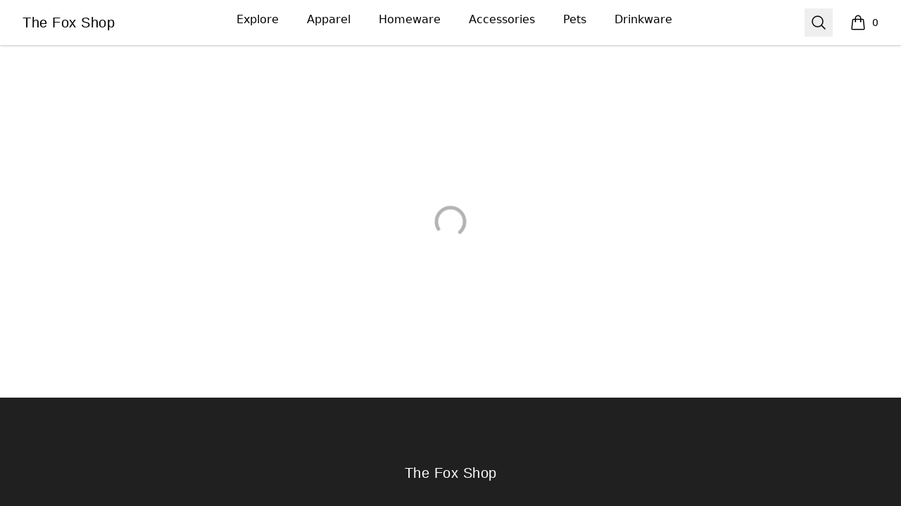

--- FILE ---
content_type: text/html; charset=utf-8
request_url: https://foxshop.foxmaplemusic.com/cart
body_size: 10848
content:
<!DOCTYPE html><html lang="en"><head><meta charSet="utf-8"/><meta name="viewport" content="width=device-width, initial-scale=1"/><link rel="stylesheet" href="/_next/static/css/0bf0876fc4c35dc8.css" data-precedence="next"/><link rel="stylesheet" href="/_next/static/css/2230b946a4f6ba6c.css" data-precedence="next"/><link rel="stylesheet" href="/_next/static/css/35fcb7e55b6c8128.css" data-precedence="next"/><link rel="stylesheet" href="/_next/static/css/54d67d5b6723d9ad.css" data-precedence="next"/><link rel="stylesheet" href="/_next/static/css/d679d61eafacc151.css" data-precedence="next"/><link rel="stylesheet" href="/_next/static/css/393d4a02caca887d.css" data-precedence="next"/><link rel="stylesheet" href="/_next/static/css/7fc047a99203662c.css" data-precedence="next"/><link rel="stylesheet" href="/_next/static/css/78529f4ae8e9f421.css" data-precedence="next"/><link rel="preload" as="script" fetchPriority="low" href="/_next/static/chunks/webpack-a515f70c97547fc2.js"/><script src="/_next/static/chunks/fd9d1056-7f14ed7b900e8602.js" async=""></script><script src="/_next/static/chunks/2117-3e63d5b11e36f298.js" async=""></script><script src="/_next/static/chunks/main-app-fb757dbf2494d41f.js" async=""></script><script src="/_next/static/chunks/4517-e47556b6982deabf.js" async=""></script><script src="/_next/static/chunks/8073-55938de9fb83387b.js" async=""></script><script src="/_next/static/chunks/7648-cd19b4f025351e65.js" async=""></script><script src="/_next/static/chunks/3554-21c4344e01292d8f.js" async=""></script><script src="/_next/static/chunks/1081-95fee474469d8108.js" async=""></script><script src="/_next/static/chunks/8726-1abffdc4383fe99f.js" async=""></script><script src="/_next/static/chunks/2092-da240ff0ab5262d5.js" async=""></script><script src="/_next/static/chunks/977-b24d6ab36ed1ac26.js" async=""></script><script src="/_next/static/chunks/3145-cd0fd6bac37f5957.js" async=""></script><script src="/_next/static/chunks/1451-d08d323acb50cf34.js" async=""></script><script src="/_next/static/chunks/5520-f92c17e927572ca8.js" async=""></script><script src="/_next/static/chunks/8893-43c99ab1a0cf127d.js" async=""></script><script src="/_next/static/chunks/8205-e560ee3a4267f44d.js" async=""></script><script src="/_next/static/chunks/188-49dace28e78744ce.js" async=""></script><script src="/_next/static/chunks/3773-834c55c4e36a9f6e.js" async=""></script><script src="/_next/static/chunks/7717-d920b685d3b3bbf4.js" async=""></script><script src="/_next/static/chunks/5707-ba5638d7eb484e09.js" async=""></script><script src="/_next/static/chunks/4311-7f26fc80d31e7c47.js" async=""></script><script src="/_next/static/chunks/5903-e00591f7141fd2f0.js" async=""></script><script src="/_next/static/chunks/931-2cb378e7fac168ad.js" async=""></script><script src="/_next/static/chunks/app/store_/%5BencodedOrigin%5D/%5Bfulfillment%5D/%5Bcurrency%5D/%5BstoreSlug%5D/%5Bpage%5D/cart/page-b7104de5c14ed882.js" async=""></script><script src="/_next/static/chunks/9660-38020ae3f363a581.js" async=""></script><script src="/_next/static/chunks/8003-81dede28ded6b989.js" async=""></script><script src="/_next/static/chunks/app/layout-18190b8647ff4027.js" async=""></script><script src="/_next/static/chunks/3357-186527809bde98b5.js" async=""></script><script src="/_next/static/chunks/app/error-817f35757dfbb40e.js" async=""></script><script src="/_next/static/chunks/app/not-found-1062bce175e1d2e8.js" async=""></script><script src="/_next/static/chunks/app/global-error-002cf38a85202493.js" async=""></script><script src="/_next/static/chunks/5824-6ac4375ce2c81809.js" async=""></script><script src="/_next/static/chunks/4569-6136cfea1b67afdd.js" async=""></script><script src="/_next/static/chunks/125-0246956f996ea994.js" async=""></script><script src="/_next/static/chunks/app/store_/%5BencodedOrigin%5D/%5Bfulfillment%5D/%5Bcurrency%5D/%5BstoreSlug%5D/%5Bpage%5D/layout-e5918215a092a479.js" async=""></script><title>The Fox Shop</title><meta name="description" content="Spring Store"/><link rel="canonical" href="http://foxshop.foxmaplemusic.com"/><meta property="og:title" content="The Fox Shop"/><meta property="og:description" content="Spring Store"/><meta property="og:url" content="http://foxshop.foxmaplemusic.com"/><meta property="og:site_name" content="The Fox Shop"/><meta property="og:image" content="https://og-image.spri.ng/api/og?title=The+Fox+Shop&amp;foreground=%23000000&amp;color=%23fff"/><meta property="og:type" content="website"/><meta name="twitter:card" content="summary_large_image"/><meta name="twitter:title" content="The Fox Shop"/><meta name="twitter:description" content="Spring Store"/><meta name="twitter:image" content="https://og-image.spri.ng/api/og?title=The+Fox+Shop&amp;foreground=%23000000&amp;color=%23fff"/><link rel="icon" href="/favicon.png"/><link rel="icon" href="https://premium-storefronts.s3.amazonaws.com/storefronts/my-store-11664473/assets/favicon.png"/><script src="/_next/static/chunks/polyfills-42372ed130431b0a.js" noModule=""></script></head><body><!--$--><!--/$--><div class="Layout_container__mF4wc"><div class="Header_headerMainContainer___Ob9r "><div class="Header_headerContainer__Ta6Mf" style="background-color:#fff;color:#000000"><header class="Header_headerContent__S7CN0"><div class="Header_headerMain__dOUq7"><div class="BurgerButton_container__Oc0Zl " data-label="burger-button"><button type="button" class="BurgerButton_button__Hjfva" data-testid="burger-button"><span class="BurgerButton_srOnly__WPP_Z">Open menu</span><svg xmlns="http://www.w3.org/2000/svg" fill="none" viewBox="0 0 24 24" stroke-width="1.5" stroke="currentColor" aria-hidden="true" data-slot="icon" class="BurgerButton_icon__5cK4o"><path stroke-linecap="round" stroke-linejoin="round" d="M3.75 6.75h16.5M3.75 12h16.5m-16.5 5.25h16.5"></path></svg></button></div><div class="StoreLogo_storeLogoDiv__SrutM "><a href="/"><span class="sr-only">The Fox Shop</span><h3 data-testid="store-name">The Fox Shop</h3></a></div><nav aria-label="Top navigation" class="NavTop_componentWrapper__JP1OY"><div class="NavTop_navContentContainer__wn0X1"><div class="NavTop_collectionActiveClass__yJYoc NavTop_collectionDefaultClass__M_QVk false group delayed-fade-in"><a class="false NavTop_collectionLinkClass__ZkQWS" href="/">Explore</a><div class="NavTop_subCollectionClass__yz6E_ group-hover:flex"></div></div><div class="NavTop_collectionInActiveClass__Tadmd NavTop_collectionDefaultClass__M_QVk false group delayed-fade-in"><a class="false NavTop_collectionLinkClass__ZkQWS" href="/apparel">Apparel</a><div class="NavTop_subCollectionClass__yz6E_ group-hover:flex"><a class="NavTop_subCollectionDefaultClass__7KtpA" href="/unisex-men-s-t-shirts">Unisex / Men&#x27;s T-Shirts</a><a class="NavTop_subCollectionDefaultClass__7KtpA" href="/women-s-t-shirts">Women&#x27;s T-Shirts</a><a class="NavTop_subCollectionDefaultClass__7KtpA" href="/hoodies-sweatshirts">Hoodies &amp; Sweatshirts</a><a class="NavTop_subCollectionDefaultClass__7KtpA" href="/tank-tops">Tank Tops</a></div></div><div class="NavTop_collectionInActiveClass__Tadmd NavTop_collectionDefaultClass__M_QVk false group delayed-fade-in"><a class="false NavTop_collectionLinkClass__ZkQWS" href="/homeware">Homeware</a><div class="NavTop_subCollectionClass__yz6E_ group-hover:flex"><a class="NavTop_subCollectionDefaultClass__7KtpA" href="/wall-art">Wall Art</a></div></div><div class="NavTop_collectionInActiveClass__Tadmd NavTop_collectionDefaultClass__M_QVk false group delayed-fade-in"><a class="false NavTop_collectionLinkClass__ZkQWS" href="/accessories">Accessories</a><div class="NavTop_subCollectionClass__yz6E_ group-hover:flex"><a class="NavTop_subCollectionDefaultClass__7KtpA" href="/hats">Hats</a><a class="NavTop_subCollectionDefaultClass__7KtpA" href="/stickers">Stickers</a><a class="NavTop_subCollectionDefaultClass__7KtpA" href="/neck-gaiters">Neck Gaiters</a><a class="NavTop_subCollectionDefaultClass__7KtpA" href="/fanny-packs">Fanny Packs</a></div></div><div class="NavTop_collectionInActiveClass__Tadmd NavTop_collectionDefaultClass__M_QVk false group delayed-fade-in"><a class="false NavTop_collectionLinkClass__ZkQWS" href="/pets">Pets</a><div class="NavTop_subCollectionClass__yz6E_ group-hover:flex"><a class="NavTop_subCollectionDefaultClass__7KtpA" href="/pet-apparel">Pets</a></div></div><div class="NavTop_collectionInActiveClass__Tadmd NavTop_collectionDefaultClass__M_QVk false group delayed-fade-in"><a class="false NavTop_collectionLinkClass__ZkQWS" href="/Drinkware">Drinkware</a><div class="NavTop_subCollectionClass__yz6E_ group-hover:flex"><a class="NavTop_subCollectionDefaultClass__7KtpA" href="/steel-tumbler">Steel Tumbler</a></div></div></div></nav><div class="Header_headerEnd__26BAf"><button type="button" class="SearchComponent_searchButton__uxa3e"><span class="sr-only">Search</span><svg xmlns="http://www.w3.org/2000/svg" fill="none" viewBox="0 0 24 24" stroke-width="1.5" stroke="currentColor" aria-hidden="true" data-slot="icon" class="SearchComponent_iconStyle__oc5Sg"><path stroke-linecap="round" stroke-linejoin="round" d="m21 21-5.197-5.197m0 0A7.5 7.5 0 1 0 5.196 5.196a7.5 7.5 0 0 0 10.607 10.607Z"></path></svg></button><div class="CartComponent_cartComponent__9yu2E" style="color:#000000"><a class="CartComponent_cartLink__sUEf5" href="/cart"><svg xmlns="http://www.w3.org/2000/svg" fill="none" viewBox="0 0 24 24" stroke-width="1.5" stroke="currentColor" aria-hidden="true" data-slot="icon" class="CartComponent_shoppingBagIcon__1ynyp"><path stroke-linecap="round" stroke-linejoin="round" d="M15.75 10.5V6a3.75 3.75 0 1 0-7.5 0v4.5m11.356-1.993 1.263 12c.07.665-.45 1.243-1.119 1.243H4.25a1.125 1.125 0 0 1-1.12-1.243l1.264-12A1.125 1.125 0 0 1 5.513 7.5h12.974c.576 0 1.059.435 1.119 1.007ZM8.625 10.5a.375.375 0 1 1-.75 0 .375.375 0 0 1 .75 0Zm7.5 0a.375.375 0 1 1-.75 0 .375.375 0 0 1 .75 0Z"></path></svg><span class="CartComponent_cartQuantityText__MSzNr">0</span><span class="CartComponent_srOnly__6QW81">items in cart, view bag</span></a></div></div></div></header></div></div><div class="flex-1"><main class="Layout_main__OvE9U "><div class="Preloader_preloaderContainer__HGbLN undefined" data-testid="loading-spinner"><svg class="Preloader_spinner__cXgQs undefined" viewBox="0 0 50 50"><title>Spinner</title><circle cx="25" cy="25" r="20" fill="none" stroke-width="5"></circle></svg></div></main></div><footer aria-labelledby="footer-heading" style="background-color:#212020;color:#FFFFFF"><h2 id="footer-heading" class="Footer_footerHeading__K8Ukf">Footer</h2><div class="Footer_footerContainer__35uv8"><div class="Footer_footerInnerContainer__xAPTP"><div class="StoreLogo_storeLogoDiv__SrutM Footer_footerLogo__QyX_T"><a href="/"><span class="sr-only">The Fox Shop</span><h3 data-testid="store-name">The Fox Shop</h3></a></div><nav class="Footer_footerNav__GOTj_" aria-label="Footer"><div class="Footer_footerItem__FPwv3"><a class="Footer_footerLink__5gHlg" target="_blank" href="https://sprisupport.zendesk.com/hc/en-us/requests/new">Support</a></div><div class="Footer_footerItem__FPwv3"><a class="Footer_footerLink__5gHlg" target="_blank" href="https://teespring.com/track/?utm_source=store&amp;utm_medium=footer&amp;utm_campaign=track_order_link">Track Order</a></div><div class="Footer_footerItem__FPwv3"><a class="Footer_footerLink__5gHlg" target="_blank" href="https://sprisupport.zendesk.com/hc/en-us/requests/new">Contact Us</a></div><div class="Footer_footerItem__FPwv3"><a class="Footer_footerLink__5gHlg" target="_blank" href="https://sprisupport.zendesk.com/hc/en-us/articles/12171053036685-Returns-And-Cancellations">Refund Policy</a></div></nav><p class="Footer_poweredByText__Z_rfx"><a target="_blank" rel="noopener noreferrer" class="Footer_poweredByLink___EZjD" href="https://www.spri.ng/">Powered by<span class="Footer_springLogoContainer__6W_tM"><svg fill="currentColor" viewBox="0 0 156 48" xmlns="http://www.w3.org/2000/svg"><g clip-path="url(#a)"><path d="M9.273 31.533c-2.425 0-5.85-.705-9.273-3.77l2.686-2.972c4.798 4.3 9.797 2.601 11.343 1.165.11-.1.213-.2.311-.304-5.053-.49-8.747-4.054-9.002-4.305C1.468 17.554.591 12.4 3.344 9.615c2.75-2.783 7.935-2 11.806 1.785.338.323 4.111 4.004 4.856 8.675a8.895 8.895 0 0 0 3.6-7.128c0-2.414-.936-4.65-2.634-6.293-1.767-1.713-4.254-2.655-7.004-2.655V0c3.8 0 7.282 1.344 9.805 3.787 2.482 2.404 3.849 5.658 3.849 9.16 0 5.307-3.28 10-8.07 11.938-.546 1.445-1.473 2.78-2.778 3.994-1.28 1.188-3.781 2.507-6.968 2.64a8.33 8.33 0 0 1-.533.014zM7.582 11.93c-.56 0-1.042.15-1.378.493-.989 1.001-.364 3.815 1.952 6.082l.011.011c.034.03 3.658 3.533 7.946 3.174v-.009c.02-3.775-3.705-7.353-3.745-7.39-.008-.008-.02-.016-.025-.025-1.372-1.347-3.324-2.336-4.761-2.336zM54.364 11.3c-.224-1.214-1.23-3.107-4.044-3.099-2.096.009-3.465 1.35-3.46 2.814.006 1.213.79 2.175 2.418 2.482l3.097.58c4.036.764 6.201 3.368 6.212 6.48.012 3.391-2.82 6.827-7.976 6.844-5.876.022-8.484-3.734-8.84-6.877l3.997-1.074c.196 2.178 1.734 4.133 4.86 4.122 2.313-.008 3.59-1.166 3.585-2.722-.006-1.274-.978-2.267-2.697-2.604l-3.098-.611c-3.535-.703-5.826-2.967-5.837-6.297-.014-3.92 3.506-6.92 7.694-6.938 5.375-.02 7.45 3.21 7.96 5.697L54.364 11.3zM67.018 18.566l.03 8.31-4.313.017-.08-22.063 8.281-.03c4.375-.018 7.294 2.866 7.308 6.85.014 4.016-2.882 6.888-7.257 6.905l-3.969.011zm3.425-3.717c2.157-.008 3.465-1.257 3.46-3.156-.009-1.96-1.325-3.171-3.482-3.163l-3.406.011.023 6.317 3.405-.009zM88.614 18.371l-2.249.009.031 8.496h-4.344L81.97 4.83l8.657-.03c4.313-.018 7.075 2.93 7.089 6.759.011 3.081-1.793 5.42-4.697 6.271l4.784 9.007-4.815.017-4.375-8.483zm1.238-3.709c2.188-.008 3.465-1.257 3.46-3.062-.006-1.868-1.295-3.075-3.482-3.067l-3.501.014.022 6.13 3.501-.015zM125.533 26.837l-10.122-15.616.056 15.653-4.314.016-.081-22.063 5.375-.02 9.273 14.563-.053-14.596 4.314-.017.081 22.064-4.529.016zM106.369 26.874l-4.313.017-.081-22.064 4.335-.02.059 22.067zM152.163 26.598l-.291-2.521c-.995 1.497-3.177 2.997-6.521 3.011-5.968.023-11.08-4.316-11.108-11.441-.025-7.128 5.302-11.534 11.304-11.556 5.815-.022 9.047 3.36 10.153 6.748l-4.12 1.478c-.568-1.957-2.422-4.225-6.016-4.21-3.344.01-6.963 2.297-6.943 7.526.019 4.98 3.31 7.551 7.03 7.537 4.095-.014 5.68-2.76 5.924-4.316l-7.002.025-.014-3.734 11.063-.04.042 11.484-3.501.009z"></path><g filter="url(#b)"><path d="M122.009 43.866v-1.052c-.035.11-.138.261-.309.454a2.388 2.388 0 0 1-.69.526c-.289.154-.631.23-1.026.23-.499 0-.953-.118-1.361-.355a2.63 2.63 0 0 1-.966-.993c-.237-.43-.355-.931-.355-1.505 0-.575.118-1.074.355-1.5.241-.429.563-.762.966-.999a2.626 2.626 0 0 1 1.361-.361c.39 0 .728.07 1.013.21a2.3 2.3 0 0 1 .69.486c.176.185.279.342.309.474v-1.013h1.131v5.398h-1.118zm-3.576-2.695c0 .39.085.727.256 1.012.171.285.392.507.664.664.276.154.57.23.881.23.333 0 .631-.078.894-.236.263-.158.472-.38.625-.664.153-.29.23-.625.23-1.006 0-.382-.077-.715-.23-1a1.678 1.678 0 0 0-1.519-.914c-.311 0-.605.08-.881.237-.272.158-.493.38-.664.664-.171.285-.256.623-.256 1.013zM132.053 38.31c.399 0 .74.088 1.025.264.285.17.502.434.651.788.154.356.23.81.23 1.362v3.142h-1.13v-2.912c0-.583-.082-1.022-.244-1.315-.162-.294-.458-.44-.887-.44-.228 0-.447.063-.658.19a1.4 1.4 0 0 0-.513.572c-.131.258-.197.59-.197.993v2.912h-1.065v-2.912c0-.583-.101-1.022-.303-1.315a.97.97 0 0 0-.848-.44c-.232 0-.451.06-.657.183-.202.119-.366.307-.493.566-.127.258-.191.594-.191 1.006v2.912h-1.137v-5.398h1.137v.829c.048-.136.151-.28.309-.434.162-.154.368-.283.618-.388a2.12 2.12 0 0 1 .848-.165c.325 0 .596.066.816.198.219.131.392.293.519.486.127.189.215.37.263.546a1.55 1.55 0 0 1 .355-.565c.175-.193.397-.351.664-.474a2.04 2.04 0 0 1 .888-.19zM140.801 43.866v-1.052c-.035.11-.138.261-.309.454a2.388 2.388 0 0 1-.69.526c-.289.154-.631.23-1.026.23-.499 0-.953-.118-1.361-.355a2.63 2.63 0 0 1-.966-.993c-.237-.43-.355-.931-.355-1.505 0-.575.118-1.074.355-1.5.241-.429.563-.762.966-.999a2.626 2.626 0 0 1 1.361-.361c.39 0 .728.07 1.013.21a2.3 2.3 0 0 1 .69.486c.176.185.279.342.309.474v-1.013h1.131v5.398h-1.118zm-3.576-2.695c0 .39.085.727.256 1.012.171.285.392.507.664.664.276.154.57.23.881.23.333 0 .631-.078.894-.236.263-.158.472-.38.625-.664.153-.29.23-.625.23-1.006 0-.382-.077-.715-.23-1a1.678 1.678 0 0 0-1.519-.914c-.311 0-.605.08-.881.237-.272.158-.493.38-.664.664-.171.285-.256.623-.256 1.013zM144.158 38.468h4.708l-3.229 4.53h3.097v.868h-4.944l3.228-4.536h-2.86v-.862zM151.54 41.4c.005.325.075.621.211.888.136.268.337.48.605.638.271.158.604.237.999.237.333 0 .616-.048.848-.145a1.877 1.877 0 0 0 .901-.73l.559.69c-.145.211-.322.395-.533.553a2.205 2.205 0 0 1-.756.362 3.915 3.915 0 0 1-1.091.131c-.579 0-1.081-.123-1.506-.368a2.538 2.538 0 0 1-.973-1.032c-.228-.443-.342-.95-.342-1.52 0-.525.107-.998.322-1.42.215-.424.526-.76.934-1.005.412-.246.907-.369 1.486-.369.53 0 .99.112 1.381.336.394.219.699.53.913.934.22.403.329.885.329 1.446a5.225 5.225 0 0 1-.02.375h-4.267zm3.196-.86a1.502 1.502 0 0 0-.158-.592 1.353 1.353 0 0 0-.473-.553c-.22-.153-.516-.23-.888-.23-.386 0-.697.075-.934.224a1.42 1.42 0 0 0-.513.546c-.109.21-.173.412-.19.604h3.156zM111.138 42.126h.004l-.886-1.539a1.078 1.078 0 0 0-.689-.482l-.026-.004c-.314-.058-.597.044-.807.325l-.016.02-.035.051-.03.044-.044.065-.048.074-.067.103-.088.141-.12.194h.002l1.117 2.014a.998.998 0 0 0 1.368.364 1 1 0 0 0 .378-1.347l-.011-.02-.002-.003z"></path><path d="M109.571 39.445l.027.005-.773-1.34c-.223-.383-.509-.575-.927-.582h-.028c-.392 0-.726.201-.939.559l-.013.023-2.319 4.016a.997.997 0 0 0 .367 1.368.999.999 0 0 0 1.356-.343l.245-.42.201-.344.145-.247.143-.242.141-.238.168-.281.111-.185.164-.27.131-.212.069-.11.097-.153.06-.092.028-.044.053-.079.048-.071.033-.048.02-.03.037-.051c.346-.457.84-.653 1.359-.586l-.004-.003z"></path><path d="M107.868 34.158a6.921 6.921 0 1 0 0 13.842 6.921 6.921 0 0 0 0-13.842zm3.228 9.9a1.651 1.651 0 0 1-2.247-.584l-.014-.024-.941-1.698-.023.04-.192.32-.071.12-.215.365-.143.247-.256.44-.102.178a1.652 1.652 0 0 1-2.872-1.631l.014-.023 2.321-4.021c.323-.568.877-.907 1.518-.907s1.16.311 1.499.877l.017.03 2.318 4.016h-.004l.011.023a1.65 1.65 0 0 1-.616 2.233l-.002-.002z"></path></g><path d="M87.326 42.89c-.358 0-.675-.07-.953-.212a1.644 1.644 0 0 1-.648-.601l-.101.703h-.88v-6.661h.981v2.784c.149-.215.352-.407.611-.573.26-.167.592-.25 1-.25.443 0 .835.105 1.174.315.34.21.605.496.796.86.197.364.296.777.296 1.24 0 .462-.099.876-.296 1.24a2.202 2.202 0 0 1-.796.85c-.339.204-.734.306-1.184.306zm-.166-.85c.419 0 .764-.142 1.036-.426.271-.29.407-.666.407-1.129 0-.302-.062-.57-.185-.804a1.359 1.359 0 0 0-.51-.546 1.378 1.378 0 0 0-.749-.204c-.419 0-.764.145-1.036.435-.265.29-.398.663-.398 1.12 0 .462.133.838.398 1.128.272.284.617.426 1.036.426zm3.466 2.775l1.1-2.414h-.268l-1.813-4.21h1.064l1.406 3.395 1.471-3.395h1.036l-2.96 6.624h-1.036z"></path></g><defs><filter id="b" x="97.488" y="31.053" width="61.798" height="20.761" filterUnits="userSpaceOnUse" color-interpolation-filters="sRGB"><feFlood flood-opacity="0" result="BackgroundImageFix"></feFlood><feColorMatrix in="SourceAlpha" values="0 0 0 0 0 0 0 0 0 0 0 0 0 0 0 0 0 0 127 0" result="hardAlpha"></feColorMatrix><feOffset dy=".355"></feOffset><feGaussianBlur stdDeviation="1.73"></feGaussianBlur><feComposite in2="hardAlpha" operator="out"></feComposite><feColorMatrix values="0 0 0 0 0 0 0 0 0 0 0 0 0 0 0 0 0 0 0.25 0"></feColorMatrix><feBlend in2="BackgroundImageFix" result="effect1_dropShadow_202_3188"></feBlend><feBlend in="SourceGraphic" in2="effect1_dropShadow_202_3188" result="shape"></feBlend></filter><clipPath id="a"><path d="M0 0h155.827v48H0z"></path></clipPath></defs></svg></span></a></p></div><div class="Footer_footerBottomContainer__DsHMy"><div class="Footer_footerBottomItem__XTFnE"><div class="fade-in"><div class="Footer_regionCurrency__RFTUu"><button aria-label="region-and-currency" type="button" class="RegionAndCurrencyComponent_regionAndCurrencyButton__s_WNG"><img alt="Country Picker country flag" loading="lazy" width="25" height="25" decoding="async" data-nimg="1" class="RegionAndCurrencyComponent_regionAndCurrencyImage__rwQGM" style="color:transparent" src="https://flagcdn.com/32x24/us.png"/><span class="RegionAndCurrencyComponent_regionAndCurrencyTitle__ok4CE">USD</span></button></div></div></div><ul class="Footer_footerList__a2e7q"><li class="Footer_footerListItem__ziXdp"><a rel="noreferrer" target="_blank" href="/privacy-policy">Privacy Policy</a></li><li class="Footer_footerListItem__ziXdp"><a rel="noreferrer" target="_blank" href="/terms-of-use">Terms of use</a></li></ul></div></div></footer></div><script src="/_next/static/chunks/webpack-a515f70c97547fc2.js" async=""></script><script>(self.__next_f=self.__next_f||[]).push([0]);self.__next_f.push([2,null])</script><script>self.__next_f.push([1,"1:HL[\"/_next/static/css/0bf0876fc4c35dc8.css\",\"style\"]\n2:HL[\"/_next/static/css/2230b946a4f6ba6c.css\",\"style\"]\n3:HL[\"/_next/static/css/35fcb7e55b6c8128.css\",\"style\"]\n4:HL[\"/_next/static/css/54d67d5b6723d9ad.css\",\"style\"]\n5:HL[\"/_next/static/css/d679d61eafacc151.css\",\"style\"]\n6:HL[\"/_next/static/css/393d4a02caca887d.css\",\"style\"]\n7:HL[\"/_next/static/css/7fc047a99203662c.css\",\"style\"]\n8:HL[\"/_next/static/css/78529f4ae8e9f421.css\",\"style\"]\n"])</script><script>self.__next_f.push([1,"9:I[12846,[],\"\"]\nb:I[19107,[],\"ClientPageRoot\"]\nc:I[15724,[\"4517\",\"static/chunks/4517-e47556b6982deabf.js\",\"8073\",\"static/chunks/8073-55938de9fb83387b.js\",\"7648\",\"static/chunks/7648-cd19b4f025351e65.js\",\"3554\",\"static/chunks/3554-21c4344e01292d8f.js\",\"1081\",\"static/chunks/1081-95fee474469d8108.js\",\"8726\",\"static/chunks/8726-1abffdc4383fe99f.js\",\"2092\",\"static/chunks/2092-da240ff0ab5262d5.js\",\"977\",\"static/chunks/977-b24d6ab36ed1ac26.js\",\"3145\",\"static/chunks/3145-cd0fd6bac37f5957.js\",\"1451\",\"static/chunks/1451-d08d323acb50cf34.js\",\"5520\",\"static/chunks/5520-f92c17e927572ca8.js\",\"8893\",\"static/chunks/8893-43c99ab1a0cf127d.js\",\"8205\",\"static/chunks/8205-e560ee3a4267f44d.js\",\"188\",\"static/chunks/188-49dace28e78744ce.js\",\"3773\",\"static/chunks/3773-834c55c4e36a9f6e.js\",\"7717\",\"static/chunks/7717-d920b685d3b3bbf4.js\",\"5707\",\"static/chunks/5707-ba5638d7eb484e09.js\",\"4311\",\"static/chunks/4311-7f26fc80d31e7c47.js\",\"5903\",\"static/chunks/5903-e00591f7141fd2f0.js\",\"931\",\"static/chunks/931-2cb378e7fac168ad.js\",\"5567\",\"static/chunks/app/store_/%5BencodedOrigin%5D/%5Bfulfillment%5D/%5Bcurrency%5D/%5BstoreSlug%5D/%5Bpage%5D/cart/page-b7104de5c14ed882.js\"],\"default\",1]\nd:I[4707,[],\"\"]\n13:I[36423,[],\"\"]\n15:I[88003,[\"4517\",\"static/chunks/4517-e47556b6982deabf.js\",\"8073\",\"static/chunks/8073-55938de9fb83387b.js\",\"7648\",\"static/chunks/7648-cd19b4f025351e65.js\",\"3554\",\"static/chunks/3554-21c4344e01292d8f.js\",\"1081\",\"static/chunks/1081-95fee474469d8108.js\",\"8726\",\"static/chunks/8726-1abffdc4383fe99f.js\",\"1451\",\"static/chunks/1451-d08d323acb50cf34.js\",\"9660\",\"static/chunks/9660-38020ae3f363a581.js\",\"8003\",\"static/chunks/8003-81dede28ded6b989.js\",\"7717\",\"static/chunks/7717-d920b685d3b3bbf4.js\",\"5707\",\"static/chunks/5707-ba5638d7eb484e09.js\",\"4311\",\"static/chunks/4311-7f26fc80d31e7c47.js\",\"5903\",\"static/chunks/5903-e00591f7141fd2f0.js\",\"3185\",\"static/chunks/app/layout-18190b8647ff4027.js\"],\"\"]\n16:I[9481,[\"4517\",\"static/chunks/4517-e47556b6982deabf.js\",\"8073\",\"static/chunks/8073-55938de9fb83387b.js\",\"7648\",\"static/chunks/7648-cd19b4f025351e"])</script><script>self.__next_f.push([1,"65.js\",\"3554\",\"static/chunks/3554-21c4344e01292d8f.js\",\"1081\",\"static/chunks/1081-95fee474469d8108.js\",\"8726\",\"static/chunks/8726-1abffdc4383fe99f.js\",\"1451\",\"static/chunks/1451-d08d323acb50cf34.js\",\"9660\",\"static/chunks/9660-38020ae3f363a581.js\",\"8003\",\"static/chunks/8003-81dede28ded6b989.js\",\"7717\",\"static/chunks/7717-d920b685d3b3bbf4.js\",\"5707\",\"static/chunks/5707-ba5638d7eb484e09.js\",\"4311\",\"static/chunks/4311-7f26fc80d31e7c47.js\",\"5903\",\"static/chunks/5903-e00591f7141fd2f0.js\",\"3185\",\"static/chunks/app/layout-18190b8647ff4027.js\"],\"ZendeskChatbotProvider\"]\n17:I[30372,[\"4517\",\"static/chunks/4517-e47556b6982deabf.js\",\"8073\",\"static/chunks/8073-55938de9fb83387b.js\",\"7648\",\"static/chunks/7648-cd19b4f025351e65.js\",\"3554\",\"static/chunks/3554-21c4344e01292d8f.js\",\"1081\",\"static/chunks/1081-95fee474469d8108.js\",\"8726\",\"static/chunks/8726-1abffdc4383fe99f.js\",\"1451\",\"static/chunks/1451-d08d323acb50cf34.js\",\"9660\",\"static/chunks/9660-38020ae3f363a581.js\",\"8003\",\"static/chunks/8003-81dede28ded6b989.js\",\"7717\",\"static/chunks/7717-d920b685d3b3bbf4.js\",\"5707\",\"static/chunks/5707-ba5638d7eb484e09.js\",\"4311\",\"static/chunks/4311-7f26fc80d31e7c47.js\",\"5903\",\"static/chunks/5903-e00591f7141fd2f0.js\",\"3185\",\"static/chunks/app/layout-18190b8647ff4027.js\"],\"default\"]\n18:I[10376,[\"4517\",\"static/chunks/4517-e47556b6982deabf.js\",\"8073\",\"static/chunks/8073-55938de9fb83387b.js\",\"8726\",\"static/chunks/8726-1abffdc4383fe99f.js\",\"3357\",\"static/chunks/3357-186527809bde98b5.js\",\"7717\",\"static/chunks/7717-d920b685d3b3bbf4.js\",\"5903\",\"static/chunks/5903-e00591f7141fd2f0.js\",\"7601\",\"static/chunks/app/error-817f35757dfbb40e.js\"],\"default\"]\n19:I[13967,[\"4517\",\"static/chunks/4517-e47556b6982deabf.js\",\"8073\",\"static/chunks/8073-55938de9fb83387b.js\",\"7648\",\"static/chunks/7648-cd19b4f025351e65.js\",\"8726\",\"static/chunks/8726-1abffdc4383fe99f.js\",\"3145\",\"static/chunks/3145-cd0fd6bac37f5957.js\",\"7717\",\"static/chunks/7717-d920b685d3b3bbf4.js\",\"5903\",\"static/chunks/5903-e00591f7141fd2f0.js\",\"9160\",\"static/chunks/app/not-found-1062bce175e1d2e8.js\"],\"defaul"])</script><script>self.__next_f.push([1,"t\"]\n1b:I[21667,[\"4517\",\"static/chunks/4517-e47556b6982deabf.js\",\"8073\",\"static/chunks/8073-55938de9fb83387b.js\",\"8726\",\"static/chunks/8726-1abffdc4383fe99f.js\",\"7717\",\"static/chunks/7717-d920b685d3b3bbf4.js\",\"5903\",\"static/chunks/5903-e00591f7141fd2f0.js\",\"6470\",\"static/chunks/app/global-error-002cf38a85202493.js\"],\"default\"]\ne:[\"encodedOrigin\",\"http%3A%2F%2Ffoxshop.foxmaplemusic.com\",\"d\"]\nf:[\"fulfillment\",\"USA\",\"d\"]\n10:[\"currency\",\"USD\",\"d\"]\n11:[\"storeSlug\",\"my-store-11664473\",\"d\"]\n12:[\"page\",\"default\",\"d\"]\n1c:[]\n"])</script><script>self.__next_f.push([1,"0:[\"$\",\"$L9\",null,{\"buildId\":\"storefront-prod:main-73f236f\",\"assetPrefix\":\"\",\"urlParts\":[\"\",\"cart\"],\"initialTree\":[\"\",{\"children\":[\"store_\",{\"children\":[[\"encodedOrigin\",\"http%3A%2F%2Ffoxshop.foxmaplemusic.com\",\"d\"],{\"children\":[[\"fulfillment\",\"USA\",\"d\"],{\"children\":[[\"currency\",\"USD\",\"d\"],{\"children\":[[\"storeSlug\",\"my-store-11664473\",\"d\"],{\"children\":[[\"page\",\"default\",\"d\"],{\"children\":[\"cart\",{\"children\":[\"__PAGE__\",{}]}]}]}]}]}]}]}]},\"$undefined\",\"$undefined\",true],\"initialSeedData\":[\"\",{\"children\":[\"store_\",{\"children\":[[\"encodedOrigin\",\"http%3A%2F%2Ffoxshop.foxmaplemusic.com\",\"d\"],{\"children\":[[\"fulfillment\",\"USA\",\"d\"],{\"children\":[[\"currency\",\"USD\",\"d\"],{\"children\":[[\"storeSlug\",\"my-store-11664473\",\"d\"],{\"children\":[[\"page\",\"default\",\"d\"],{\"children\":[\"cart\",{\"children\":[\"__PAGE__\",{},[[\"$La\",[\"$\",\"$Lb\",null,{\"props\":{\"params\":{\"encodedOrigin\":\"http%3A%2F%2Ffoxshop.foxmaplemusic.com\",\"fulfillment\":\"USA\",\"currency\":\"USD\",\"storeSlug\":\"my-store-11664473\",\"page\":\"default\"},\"searchParams\":{}},\"Component\":\"$c\"}],[[\"$\",\"link\",\"0\",{\"rel\":\"stylesheet\",\"href\":\"/_next/static/css/d679d61eafacc151.css\",\"precedence\":\"next\",\"crossOrigin\":\"$undefined\"}],[\"$\",\"link\",\"1\",{\"rel\":\"stylesheet\",\"href\":\"/_next/static/css/393d4a02caca887d.css\",\"precedence\":\"next\",\"crossOrigin\":\"$undefined\"}],[\"$\",\"link\",\"2\",{\"rel\":\"stylesheet\",\"href\":\"/_next/static/css/7fc047a99203662c.css\",\"precedence\":\"next\",\"crossOrigin\":\"$undefined\"}],[\"$\",\"link\",\"3\",{\"rel\":\"stylesheet\",\"href\":\"/_next/static/css/78529f4ae8e9f421.css\",\"precedence\":\"next\",\"crossOrigin\":\"$undefined\"}]]],null],null]},[null,[\"$\",\"$Ld\",null,{\"parallelRouterKey\":\"children\",\"segmentPath\":[\"children\",\"store_\",\"children\",\"$e\",\"children\",\"$f\",\"children\",\"$10\",\"children\",\"$11\",\"children\",\"$12\",\"children\",\"cart\",\"children\"],\"error\":\"$undefined\",\"errorStyles\":\"$undefined\",\"errorScripts\":\"$undefined\",\"template\":[\"$\",\"$L13\",null,{}],\"templateStyles\":\"$undefined\",\"templateScripts\":\"$undefined\",\"notFound\":\"$undefined\",\"notFoundStyles\":\"$undefined\"}]],null]},[[[[\"$\",\"link\",\"0\",{\"rel\":\"stylesheet\",\"href\":\"/_next/static/css/2230b946a4f6ba6c.css\",\"precedence\":\"next\",\"crossOrigin\":\"$undefined\"}],[\"$\",\"link\",\"1\",{\"rel\":\"stylesheet\",\"href\":\"/_next/static/css/35fcb7e55b6c8128.css\",\"precedence\":\"next\",\"crossOrigin\":\"$undefined\"}],[\"$\",\"link\",\"2\",{\"rel\":\"stylesheet\",\"href\":\"/_next/static/css/54d67d5b6723d9ad.css\",\"precedence\":\"next\",\"crossOrigin\":\"$undefined\"}]],\"$L14\"],null],null]},[null,[\"$\",\"$Ld\",null,{\"parallelRouterKey\":\"children\",\"segmentPath\":[\"children\",\"store_\",\"children\",\"$e\",\"children\",\"$f\",\"children\",\"$10\",\"children\",\"$11\",\"children\"],\"error\":\"$undefined\",\"errorStyles\":\"$undefined\",\"errorScripts\":\"$undefined\",\"template\":[\"$\",\"$L13\",null,{}],\"templateStyles\":\"$undefined\",\"templateScripts\":\"$undefined\",\"notFound\":\"$undefined\",\"notFoundStyles\":\"$undefined\"}]],null]},[null,[\"$\",\"$Ld\",null,{\"parallelRouterKey\":\"children\",\"segmentPath\":[\"children\",\"store_\",\"children\",\"$e\",\"children\",\"$f\",\"children\",\"$10\",\"children\"],\"error\":\"$undefined\",\"errorStyles\":\"$undefined\",\"errorScripts\":\"$undefined\",\"template\":[\"$\",\"$L13\",null,{}],\"templateStyles\":\"$undefined\",\"templateScripts\":\"$undefined\",\"notFound\":\"$undefined\",\"notFoundStyles\":\"$undefined\"}]],null]},[null,[\"$\",\"$Ld\",null,{\"parallelRouterKey\":\"children\",\"segmentPath\":[\"children\",\"store_\",\"children\",\"$e\",\"children\",\"$f\",\"children\"],\"error\":\"$undefined\",\"errorStyles\":\"$undefined\",\"errorScripts\":\"$undefined\",\"template\":[\"$\",\"$L13\",null,{}],\"templateStyles\":\"$undefined\",\"templateScripts\":\"$undefined\",\"notFound\":\"$undefined\",\"notFoundStyles\":\"$undefined\"}]],null]},[null,[\"$\",\"$Ld\",null,{\"parallelRouterKey\":\"children\",\"segmentPath\":[\"children\",\"store_\",\"children\",\"$e\",\"children\"],\"error\":\"$undefined\",\"errorStyles\":\"$undefined\",\"errorScripts\":\"$undefined\",\"template\":[\"$\",\"$L13\",null,{}],\"templateStyles\":\"$undefined\",\"templateScripts\":\"$undefined\",\"notFound\":\"$undefined\",\"notFoundStyles\":\"$undefined\"}]],null]},[null,[\"$\",\"$Ld\",null,{\"parallelRouterKey\":\"children\",\"segmentPath\":[\"children\",\"store_\",\"children\"],\"error\":\"$undefined\",\"errorStyles\":\"$undefined\",\"errorScripts\":\"$undefined\",\"template\":[\"$\",\"$L13\",null,{}],\"templateStyles\":\"$undefined\",\"templateScripts\":\"$undefined\",\"notFound\":\"$undefined\",\"notFoundStyles\":\"$undefined\"}]],null]},[[[[\"$\",\"link\",\"0\",{\"rel\":\"stylesheet\",\"href\":\"/_next/static/css/0bf0876fc4c35dc8.css\",\"precedence\":\"next\",\"crossOrigin\":\"$undefined\"}]],[\"$\",\"html\",null,{\"lang\":\"en\",\"children\":[[\"$\",\"head\",null,{\"children\":[\"$\",\"$L15\",null,{\"id\":\"google-tag-manager\",\"strategy\":\"afterInteractive\",\"children\":\"\\n    (function(w,d,s,l,i){w[l]=w[l]||[];w[l].push({'gtm.start':\\n    new Date().getTime(),event:'gtm.js'});var f=d.getElementsByTagName(s)[0],\\n    j=d.createElement(s),dl=l!='dataLayer'?'\u0026l='+l:'';j.async=true;j.src=\\n    'https://www.googletagmanager.com/gtm.js?id='+i+dl;f.parentNode.insertBefore(j,f);\\n    })(window,document,'script','dataLayer','GTM-5LTK4NG');\\n   \"}]}],[\"$\",\"body\",null,{\"children\":[\"$\",\"$L16\",null,{\"children\":[\"$\",\"$L17\",null,{\"children\":[\"$\",\"$Ld\",null,{\"parallelRouterKey\":\"children\",\"segmentPath\":[\"children\"],\"error\":\"$18\",\"errorStyles\":[[\"$\",\"link\",\"0\",{\"rel\":\"stylesheet\",\"href\":\"/_next/static/css/a01d43645230c6b8.css\",\"precedence\":\"next\",\"crossOrigin\":\"$undefined\"}]],\"errorScripts\":[],\"template\":[\"$\",\"$L13\",null,{}],\"templateStyles\":\"$undefined\",\"templateScripts\":\"$undefined\",\"notFound\":[\"$\",\"$L19\",null,{}],\"notFoundStyles\":[[\"$\",\"link\",\"0\",{\"rel\":\"stylesheet\",\"href\":\"/_next/static/css/4a091f7719b726b8.css\",\"precedence\":\"next\",\"crossOrigin\":\"$undefined\"}]]}]}]}]}]]}]],null],null],\"couldBeIntercepted\":false,\"initialHead\":[null,\"$L1a\"],\"globalErrorComponent\":\"$1b\",\"missingSlots\":\"$W1c\"}]\n"])</script><script>self.__next_f.push([1,"1d:I[18206,[\"4517\",\"static/chunks/4517-e47556b6982deabf.js\",\"8073\",\"static/chunks/8073-55938de9fb83387b.js\",\"7648\",\"static/chunks/7648-cd19b4f025351e65.js\",\"3554\",\"static/chunks/3554-21c4344e01292d8f.js\",\"1081\",\"static/chunks/1081-95fee474469d8108.js\",\"8726\",\"static/chunks/8726-1abffdc4383fe99f.js\",\"2092\",\"static/chunks/2092-da240ff0ab5262d5.js\",\"977\",\"static/chunks/977-b24d6ab36ed1ac26.js\",\"3145\",\"static/chunks/3145-cd0fd6bac37f5957.js\",\"1451\",\"static/chunks/1451-d08d323acb50cf34.js\",\"5520\",\"static/chunks/5520-f92c17e927572ca8.js\",\"188\",\"static/chunks/188-49dace28e78744ce.js\",\"3773\",\"static/chunks/3773-834c55c4e36a9f6e.js\",\"8003\",\"static/chunks/8003-81dede28ded6b989.js\",\"5824\",\"static/chunks/5824-6ac4375ce2c81809.js\",\"7717\",\"static/chunks/7717-d920b685d3b3bbf4.js\",\"5707\",\"static/chunks/5707-ba5638d7eb484e09.js\",\"5903\",\"static/chunks/5903-e00591f7141fd2f0.js\",\"4569\",\"static/chunks/4569-6136cfea1b67afdd.js\",\"125\",\"static/chunks/125-0246956f996ea994.js\",\"9278\",\"static/chunks/app/store_/%5BencodedOrigin%5D/%5Bfulfillment%5D/%5Bcurrency%5D/%5BstoreSlug%5D/%5Bpage%5D/layout-e5918215a092a479.js\"],\"UserPreferencesProvider\"]\n1e:I[93281,[\"4517\",\"static/chunks/4517-e47556b6982deabf.js\",\"8073\",\"static/chunks/8073-55938de9fb83387b.js\",\"7648\",\"static/chunks/7648-cd19b4f025351e65.js\",\"3554\",\"static/chunks/3554-21c4344e01292d8f.js\",\"1081\",\"static/chunks/1081-95fee474469d8108.js\",\"8726\",\"static/chunks/8726-1abffdc4383fe99f.js\",\"2092\",\"static/chunks/2092-da240ff0ab5262d5.js\",\"977\",\"static/chunks/977-b24d6ab36ed1ac26.js\",\"3145\",\"static/chunks/3145-cd0fd6bac37f5957.js\",\"1451\",\"static/chunks/1451-d08d323acb50cf34.js\",\"5520\",\"static/chunks/5520-f92c17e927572ca8.js\",\"188\",\"static/chunks/188-49dace28e78744ce.js\",\"3773\",\"static/chunks/3773-834c55c4e36a9f6e.js\",\"8003\",\"static/chunks/8003-81dede28ded6b989.js\",\"5824\",\"static/chunks/5824-6ac4375ce2c81809.js\",\"7717\",\"static/chunks/7717-d920b685d3b3bbf4.js\",\"5707\",\"static/chunks/5707-ba5638d7eb484e09.js\",\"5903\",\"static/chunks/5903-e00591f7141fd2f0.js\",\"4569\",\"static/chunks/4569-6136cfea1b67af"])</script><script>self.__next_f.push([1,"dd.js\",\"125\",\"static/chunks/125-0246956f996ea994.js\",\"9278\",\"static/chunks/app/store_/%5BencodedOrigin%5D/%5Bfulfillment%5D/%5Bcurrency%5D/%5BstoreSlug%5D/%5Bpage%5D/layout-e5918215a092a479.js\"],\"StoreDataProvider\"]\n1f:I[39220,[\"4517\",\"static/chunks/4517-e47556b6982deabf.js\",\"8073\",\"static/chunks/8073-55938de9fb83387b.js\",\"7648\",\"static/chunks/7648-cd19b4f025351e65.js\",\"3554\",\"static/chunks/3554-21c4344e01292d8f.js\",\"1081\",\"static/chunks/1081-95fee474469d8108.js\",\"8726\",\"static/chunks/8726-1abffdc4383fe99f.js\",\"2092\",\"static/chunks/2092-da240ff0ab5262d5.js\",\"977\",\"static/chunks/977-b24d6ab36ed1ac26.js\",\"3145\",\"static/chunks/3145-cd0fd6bac37f5957.js\",\"1451\",\"static/chunks/1451-d08d323acb50cf34.js\",\"5520\",\"static/chunks/5520-f92c17e927572ca8.js\",\"188\",\"static/chunks/188-49dace28e78744ce.js\",\"3773\",\"static/chunks/3773-834c55c4e36a9f6e.js\",\"8003\",\"static/chunks/8003-81dede28ded6b989.js\",\"5824\",\"static/chunks/5824-6ac4375ce2c81809.js\",\"7717\",\"static/chunks/7717-d920b685d3b3bbf4.js\",\"5707\",\"static/chunks/5707-ba5638d7eb484e09.js\",\"5903\",\"static/chunks/5903-e00591f7141fd2f0.js\",\"4569\",\"static/chunks/4569-6136cfea1b67afdd.js\",\"125\",\"static/chunks/125-0246956f996ea994.js\",\"9278\",\"static/chunks/app/store_/%5BencodedOrigin%5D/%5Bfulfillment%5D/%5Bcurrency%5D/%5BstoreSlug%5D/%5Bpage%5D/layout-e5918215a092a479.js\"],\"default\"]\n20:I[21599,[\"4517\",\"static/chunks/4517-e47556b6982deabf.js\",\"8073\",\"static/chunks/8073-55938de9fb83387b.js\",\"7648\",\"static/chunks/7648-cd19b4f025351e65.js\",\"3554\",\"static/chunks/3554-21c4344e01292d8f.js\",\"1081\",\"static/chunks/1081-95fee474469d8108.js\",\"8726\",\"static/chunks/8726-1abffdc4383fe99f.js\",\"2092\",\"static/chunks/2092-da240ff0ab5262d5.js\",\"977\",\"static/chunks/977-b24d6ab36ed1ac26.js\",\"3145\",\"static/chunks/3145-cd0fd6bac37f5957.js\",\"1451\",\"static/chunks/1451-d08d323acb50cf34.js\",\"5520\",\"static/chunks/5520-f92c17e927572ca8.js\",\"188\",\"static/chunks/188-49dace28e78744ce.js\",\"3773\",\"static/chunks/3773-834c55c4e36a9f6e.js\",\"8003\",\"static/chunks/8003-81dede28ded6b989.js\",\"5824\",\"static/chunks/5824-6ac437"])</script><script>self.__next_f.push([1,"5ce2c81809.js\",\"7717\",\"static/chunks/7717-d920b685d3b3bbf4.js\",\"5707\",\"static/chunks/5707-ba5638d7eb484e09.js\",\"5903\",\"static/chunks/5903-e00591f7141fd2f0.js\",\"4569\",\"static/chunks/4569-6136cfea1b67afdd.js\",\"125\",\"static/chunks/125-0246956f996ea994.js\",\"9278\",\"static/chunks/app/store_/%5BencodedOrigin%5D/%5Bfulfillment%5D/%5Bcurrency%5D/%5BstoreSlug%5D/%5Bpage%5D/layout-e5918215a092a479.js\"],\"StoreThemeProvider\"]\n21:I[49520,[\"4517\",\"static/chunks/4517-e47556b6982deabf.js\",\"8073\",\"static/chunks/8073-55938de9fb83387b.js\",\"7648\",\"static/chunks/7648-cd19b4f025351e65.js\",\"3554\",\"static/chunks/3554-21c4344e01292d8f.js\",\"1081\",\"static/chunks/1081-95fee474469d8108.js\",\"8726\",\"static/chunks/8726-1abffdc4383fe99f.js\",\"2092\",\"static/chunks/2092-da240ff0ab5262d5.js\",\"977\",\"static/chunks/977-b24d6ab36ed1ac26.js\",\"3145\",\"static/chunks/3145-cd0fd6bac37f5957.js\",\"1451\",\"static/chunks/1451-d08d323acb50cf34.js\",\"5520\",\"static/chunks/5520-f92c17e927572ca8.js\",\"188\",\"static/chunks/188-49dace28e78744ce.js\",\"3773\",\"static/chunks/3773-834c55c4e36a9f6e.js\",\"8003\",\"static/chunks/8003-81dede28ded6b989.js\",\"5824\",\"static/chunks/5824-6ac4375ce2c81809.js\",\"7717\",\"static/chunks/7717-d920b685d3b3bbf4.js\",\"5707\",\"static/chunks/5707-ba5638d7eb484e09.js\",\"5903\",\"static/chunks/5903-e00591f7141fd2f0.js\",\"4569\",\"static/chunks/4569-6136cfea1b67afdd.js\",\"125\",\"static/chunks/125-0246956f996ea994.js\",\"9278\",\"static/chunks/app/store_/%5BencodedOrigin%5D/%5Bfulfillment%5D/%5Bcurrency%5D/%5BstoreSlug%5D/%5Bpage%5D/layout-e5918215a092a479.js\"],\"CollectionsProvider\"]\n22:I[6731,[\"4517\",\"static/chunks/4517-e47556b6982deabf.js\",\"8073\",\"static/chunks/8073-55938de9fb83387b.js\",\"7648\",\"static/chunks/7648-cd19b4f025351e65.js\",\"3554\",\"static/chunks/3554-21c4344e01292d8f.js\",\"1081\",\"static/chunks/1081-95fee474469d8108.js\",\"8726\",\"static/chunks/8726-1abffdc4383fe99f.js\",\"2092\",\"static/chunks/2092-da240ff0ab5262d5.js\",\"977\",\"static/chunks/977-b24d6ab36ed1ac26.js\",\"3145\",\"static/chunks/3145-cd0fd6bac37f5957.js\",\"1451\",\"static/chunks/1451-d08d323acb50cf34.js\",\"5520\",\"sta"])</script><script>self.__next_f.push([1,"tic/chunks/5520-f92c17e927572ca8.js\",\"188\",\"static/chunks/188-49dace28e78744ce.js\",\"3773\",\"static/chunks/3773-834c55c4e36a9f6e.js\",\"8003\",\"static/chunks/8003-81dede28ded6b989.js\",\"5824\",\"static/chunks/5824-6ac4375ce2c81809.js\",\"7717\",\"static/chunks/7717-d920b685d3b3bbf4.js\",\"5707\",\"static/chunks/5707-ba5638d7eb484e09.js\",\"5903\",\"static/chunks/5903-e00591f7141fd2f0.js\",\"4569\",\"static/chunks/4569-6136cfea1b67afdd.js\",\"125\",\"static/chunks/125-0246956f996ea994.js\",\"9278\",\"static/chunks/app/store_/%5BencodedOrigin%5D/%5Bfulfillment%5D/%5Bcurrency%5D/%5BstoreSlug%5D/%5Bpage%5D/layout-e5918215a092a479.js\"],\"default\"]\n23:I[52278,[\"4517\",\"static/chunks/4517-e47556b6982deabf.js\",\"8073\",\"static/chunks/8073-55938de9fb83387b.js\",\"7648\",\"static/chunks/7648-cd19b4f025351e65.js\",\"3554\",\"static/chunks/3554-21c4344e01292d8f.js\",\"1081\",\"static/chunks/1081-95fee474469d8108.js\",\"8726\",\"static/chunks/8726-1abffdc4383fe99f.js\",\"2092\",\"static/chunks/2092-da240ff0ab5262d5.js\",\"977\",\"static/chunks/977-b24d6ab36ed1ac26.js\",\"3145\",\"static/chunks/3145-cd0fd6bac37f5957.js\",\"1451\",\"static/chunks/1451-d08d323acb50cf34.js\",\"5520\",\"static/chunks/5520-f92c17e927572ca8.js\",\"188\",\"static/chunks/188-49dace28e78744ce.js\",\"3773\",\"static/chunks/3773-834c55c4e36a9f6e.js\",\"8003\",\"static/chunks/8003-81dede28ded6b989.js\",\"5824\",\"static/chunks/5824-6ac4375ce2c81809.js\",\"7717\",\"static/chunks/7717-d920b685d3b3bbf4.js\",\"5707\",\"static/chunks/5707-ba5638d7eb484e09.js\",\"5903\",\"static/chunks/5903-e00591f7141fd2f0.js\",\"4569\",\"static/chunks/4569-6136cfea1b67afdd.js\",\"125\",\"static/chunks/125-0246956f996ea994.js\",\"9278\",\"static/chunks/app/store_/%5BencodedOrigin%5D/%5Bfulfillment%5D/%5Bcurrency%5D/%5BstoreSlug%5D/%5Bpage%5D/layout-e5918215a092a479.js\"],\"default\"]\n"])</script><script>self.__next_f.push([1,"14:[\"$\",\"$L1d\",null,{\"fulfillment\":\"USA\",\"currency\":\"USD\",\"children\":[\"$\",\"$L1e\",null,{\"storeSlug\":\"my-store-11664473\",\"storeData\":{\"id\":\"7343003\",\"name\":\"The Fox Shop\",\"slug\":\"my-store-11664473\",\"description\":\"\",\"faviconUrl\":\"\",\"logoUrl\":null,\"socialIdentities\":{\"twitter\":null,\"__typename\":\"SocialIdentity\"},\"sellerId\":11664473,\"sellerToken\":\"usr_e76213d09e7d1b3c77e805933bf643f70484c500c7c7e894010e4376cc1d5d4f\",\"marketingPixels\":{\"googleAnalytics\":null,\"googleAdwords\":null,\"googleAdwordsLabel\":null,\"twitter\":null,\"pinterest\":null,\"facebook\":null,\"facebookCustomCategory\":null,\"gmcMerchantId\":\"none\",\"__typename\":\"MarketingPixel\"},\"storeErrors\":null,\"promoCodes\":null,\"logoWidth\":300,\"logoHeight\":100,\"useLogo\":false,\"themeColor\":null,\"navPrimary\":[],\"bannerUrl\":null,\"linkColor\":\"dark\",\"__typename\":\"Store\"},\"children\":[[\"$\",\"$L1f\",null,{}],[\"$\",\"$L20\",null,{\"storeTheme\":{\"content\":{\"about\":{\"aboutText\":[{\"id\":\"0\",\"text\":\" \",\"__typename\":\"AboutText\"}],\"__typename\":\"About\"},\"categories\":[],\"favicon\":\"{{assetPath}}/favicon.png\",\"footer\":{\"about\":{\"textContent\":null,\"__typename\":\"FooterAbout\"},\"newsletter\":false,\"showSocialIcons\":null,\"hidePoweredBy\":null,\"__typename\":\"Footer\"},\"header\":{\"customLinks\":[],\"hideSearch\":false,\"logo\":null,\"showAbout\":false,\"showCategories\":true,\"showSocialIcons\":false,\"__typename\":\"Header\"},\"heroBanner\":{\"body\":null,\"containerBg\":null,\"ctaLink\":null,\"ctaOpenInNewWindow\":null,\"ctaText\":null,\"subtitle\":null,\"title\":null,\"__typename\":\"HeroBanner\"},\"__typename\":\"Content\"},\"storeKey\":\"my-store-11664473\",\"userId\":11664473,\"meta\":{\"logoHeight\":\"44px\",\"mailchimpAudienceId\":null,\"mailchimpUserId\":null,\"primaryColor\":\"#212020\",\"searchOptions\":{\"placeholder\":\"Search everything\",\"__typename\":\"SearchOptions\"},\"seoTitle\":{\"title\":null,\"keywords\":null,\"description\":null,\"__typename\":\"SeoTitle\"},\"storeId\":\"my-store-11664473\",\"storeName\":\"The Fox Shop\",\"storeUrl\":null,\"__typename\":\"Meta\"},\"brand\":{\"socialMedia\":[],\"__typename\":\"Brand\"},\"layout\":{\"productList\":{\"grid\":\"square\",\"__typename\":\"ProductList\"},\"heroBanner\":{\"type\":0,\"__typename\":\"HeroBannerType\"},\"__typename\":\"Layout\"},\"styles\":{\"button\":{\"primary\":{\"color\":\"#FFFFFF\",\"backgroundColor\":\"#212020\",\"borderColor\":\"#212020\",\"__typename\":\"Button\"},\"secondary\":{\"color\":\"#212020\",\"backgroundColor\":\"#FFFFFF\",\"borderColor\":\"#212020\",\"__typename\":\"Button\"},\"__typename\":\"Buttons\"},\"customCSS\":\" \",\"fonts\":[\"https://fonts.googleapis.com/css?family=Roboto+Condensed:700,400\u0026display=swap\",\"https://fonts.googleapis.com/css?family=Muli:400\u0026display=swap\"],\"footer\":{\"bgStyles\":{\"backgroundColor\":\"#212020\",\"__typename\":\"BackgroundStyle\"},\"template\":1,\"textStyles\":{\"color\":\"#FFFFFF\",\"__typename\":\"TextStyle\"},\"__typename\":\"FooterStyles\"},\"header\":{\"bgStyles\":{\"backgroundColor\":\"#fff\",\"__typename\":\"BackgroundStyle\"},\"logo\":{\"maxHeight\":\"44px\",\"__typename\":\"LogoStyle\"},\"template\":1,\"textStyles\":{\"color\":\"#000000\",\"__typename\":\"TextStyle\"},\"__typename\":\"HeaderStyles\"},\"heroBanner\":{\"bgStyles\":{\"backgroundColor\":\"#B8BDC5\",\"__typename\":\"BackgroundStyle\"},\"ctaBtnStyles\":{\"backgroundColor\":\"#FFFFFF\",\"color\":\"#000000\",\"__typename\":\"CTAButtonStyle\"},\"template\":5,\"textStyles\":{\"color\":\"#FFFFFF\",\"__typename\":\"TextStyle\"},\"__typename\":\"HeroBannerStyles\"},\"linkStyles\":{\"color\":\" \",\"textDecoration\":\" \",\"__typename\":\"LinkStyles\"},\"modal\":{\"overlayColor\":\" \",\"closeButtonColor\":\" \",\"__typename\":\"ModalStyle\"},\"primaryColor\":\"#212020\",\"search\":{\"closeBtnStyles\":{\"color\":null,\"__typename\":\"TextStyle\"},\"titleStyles\":{\"color\":null,\"__typename\":\"TextStyle\"},\"textStyles\":{\"color\":null,\"__typename\":\"TextStyle\"},\"bgStyles\":{\"backgroundColor\":null,\"__typename\":\"BackgroundStyle\"},\"__typename\":\"SearchStyle\"},\"productList\":{\"titleStyles\":{\"color\":null,\"__typename\":\"TextStyle\"},\"__typename\":\"ProductListStyles\"},\"about\":{\"bgStyles\":{\"backgroundColor\":null,\"__typename\":\"BackgroundStyle\"},\"textStyles\":{\"color\":null,\"__typename\":\"TextStyle\"},\"__typename\":\"ContentBlockStyles\"},\"listing\":{\"bgStyles\":{\"backgroundColor\":null,\"__typename\":\"BackgroundStyle\"},\"textStyles\":{\"color\":null,\"__typename\":\"TextStyle\"},\"__typename\":\"ContentBlockStyles\"},\"typography\":{\"bodyFontFamily\":\"Muli, sans-serif\",\"headingFontFamily\":\"Roboto Condensed, sans-serif\",\"h1\":{\"letterSpacing\":\"0.02em\",\"fontSize\":\"4.2rem\",\"fontWeight\":\"700\",\"textTransform\":\"Uppercase\",\"__typename\":\"FontType\"},\"h2\":{\"letterSpacing\":\"0.02em\",\"fontSize\":\"2.8rem\",\"fontWeight\":\"400\",\"textTransform\":\"Uppercase\",\"__typename\":\"FontType\"},\"h3\":{\"letterSpacing\":\"0.02em\",\"fontSize\":\"2.4rem\",\"fontWeight\":\"400\",\"textTransform\":\"Uppercase\",\"__typename\":\"FontType\"},\"h4\":{\"letterSpacing\":\"0.02em\",\"fontSize\":\"2.8rem\",\"fontWeight\":\"400\",\"textTransform\":\"Uppercase\",\"__typename\":\"FontType\"},\"h5\":{\"letterSpacing\":\"0.02em\",\"fontSize\":null,\"fontWeight\":\"400\",\"textTransform\":\"Uppercase\",\"__typename\":\"FontType\"},\"h6\":{\"letterSpacing\":\"0.02em\",\"fontSize\":null,\"fontWeight\":\"400\",\"textTransform\":\"Uppercase\",\"__typename\":\"FontType\"},\"__typename\":\"TypographyStyles\"},\"__typename\":\"Styles\"},\"scopes\":null,\"__typename\":\"Theme\"},\"children\":[\"$\",\"$L21\",null,{\"collections\":{\"storeId\":\"7343003\",\"storeSlug\":\"my-store-11664473\",\"collections\":[{\"name\":\"Apparel\",\"slug\":\"apparel\",\"collections\":[{\"name\":\"Unisex / Men's T-Shirts\",\"slug\":\"unisex-men-s-t-shirts\",\"__typename\":\"CollectionItem\"},{\"name\":\"Women's T-Shirts\",\"slug\":\"women-s-t-shirts\",\"__typename\":\"CollectionItem\"},{\"name\":\"Hoodies \u0026 Sweatshirts\",\"slug\":\"hoodies-sweatshirts\",\"__typename\":\"CollectionItem\"},{\"name\":\"Tank Tops\",\"slug\":\"tank-tops\",\"__typename\":\"CollectionItem\"}],\"__typename\":\"Collection\"},{\"name\":\"Homeware\",\"slug\":\"homeware\",\"collections\":[{\"name\":\"Wall Art\",\"slug\":\"wall-art\",\"__typename\":\"CollectionItem\"}],\"__typename\":\"Collection\"},{\"name\":\"Accessories\",\"slug\":\"accessories\",\"collections\":[{\"name\":\"Hats\",\"slug\":\"hats\",\"__typename\":\"CollectionItem\"},{\"name\":\"Stickers\",\"slug\":\"stickers\",\"__typename\":\"CollectionItem\"},{\"name\":\"Neck Gaiters\",\"slug\":\"neck-gaiters\",\"__typename\":\"CollectionItem\"},{\"name\":\"Fanny Packs\",\"slug\":\"fanny-packs\",\"__typename\":\"CollectionItem\"}],\"__typename\":\"Collection\"},{\"name\":\"Pets\",\"slug\":\"pets\",\"collections\":[{\"name\":\"Pets\",\"slug\":\"pet-apparel\",\"__typename\":\"CollectionItem\"}],\"__typename\":\"Collection\"},{\"name\":\"Drinkware\",\"slug\":\"Drinkware\",\"collections\":[{\"name\":\"Steel Tumbler\",\"slug\":\"steel-tumbler\",\"__typename\":\"CollectionItem\"}],\"__typename\":\"Collection\"}],\"customCollections\":[],\"__typename\":\"CollectionsV2\"},\"children\":[\"$\",\"$L22\",null,{\"children\":[\"$\",\"$L23\",null,{\"children\":[\"$\",\"$Ld\",null,{\"parallelRouterKey\":\"children\",\"segmentPath\":[\"children\",\"store_\",\"children\",\"$e\",\"children\",\"$f\",\"children\",\"$10\",\"children\",\"$11\",\"children\",\"$12\",\"children\"],\"error\":\"$undefined\",\"errorStyles\":\"$undefined\",\"errorScripts\":\"$undefined\",\"template\":[\"$\",\"$L13\",null,{}],\"templateStyles\":\"$undefined\",\"templateScripts\":\"$undefined\",\"notFound\":\"$undefined\",\"notFoundStyles\":\"$undefined\"}]}]}]}]}]]}]}]\n"])</script><script>self.__next_f.push([1,"1a:[[\"$\",\"meta\",\"0\",{\"name\":\"viewport\",\"content\":\"width=device-width, initial-scale=1\"}],[\"$\",\"meta\",\"1\",{\"charSet\":\"utf-8\"}],[\"$\",\"title\",\"2\",{\"children\":\"The Fox Shop\"}],[\"$\",\"meta\",\"3\",{\"name\":\"description\",\"content\":\"Spring Store\"}],[\"$\",\"link\",\"4\",{\"rel\":\"canonical\",\"href\":\"http://foxshop.foxmaplemusic.com\"}],[\"$\",\"meta\",\"5\",{\"property\":\"og:title\",\"content\":\"The Fox Shop\"}],[\"$\",\"meta\",\"6\",{\"property\":\"og:description\",\"content\":\"Spring Store\"}],[\"$\",\"meta\",\"7\",{\"property\":\"og:url\",\"content\":\"http://foxshop.foxmaplemusic.com\"}],[\"$\",\"meta\",\"8\",{\"property\":\"og:site_name\",\"content\":\"The Fox Shop\"}],[\"$\",\"meta\",\"9\",{\"property\":\"og:image\",\"content\":\"https://og-image.spri.ng/api/og?title=The+Fox+Shop\u0026foreground=%23000000\u0026color=%23fff\"}],[\"$\",\"meta\",\"10\",{\"property\":\"og:type\",\"content\":\"website\"}],[\"$\",\"meta\",\"11\",{\"name\":\"twitter:card\",\"content\":\"summary_large_image\"}],[\"$\",\"meta\",\"12\",{\"name\":\"twitter:title\",\"content\":\"The Fox Shop\"}],[\"$\",\"meta\",\"13\",{\"name\":\"twitter:description\",\"content\":\"Spring Store\"}],[\"$\",\"meta\",\"14\",{\"name\":\"twitter:image\",\"content\":\"https://og-image.spri.ng/api/og?title=The+Fox+Shop\u0026foreground=%23000000\u0026color=%23fff\"}],[\"$\",\"link\",\"15\",{\"rel\":\"icon\",\"href\":\"/favicon.png\"}],[\"$\",\"link\",\"16\",{\"rel\":\"icon\",\"href\":\"https://premium-storefronts.s3.amazonaws.com/storefronts/my-store-11664473/assets/favicon.png\"}]]\na:null\n"])</script></body></html>

--- FILE ---
content_type: text/css; charset=UTF-8
request_url: https://foxshop.foxmaplemusic.com/_next/static/css/d679d61eafacc151.css
body_size: 4151
content:
.ProductImageSelector_tabList__HuEtY{z-index:10;margin-top:-16px}@media (min-width:640px){.ProductImageSelector_tabList__HuEtY{display:block}}@media (min-width:1024px){.ProductImageSelector_tabList__HuEtY{z-index:0;margin-top:1rem}}.ProductImageSelector_imageContainer__xDTvN{display:flex;justify-content:center}.ProductImageSelector_imageContainer__xDTvN>:not([hidden])~:not([hidden]){--tw-space-x-reverse:0;margin-right:calc(16px * var(--tw-space-x-reverse));margin-left:calc(16px * calc(1 - var(--tw-space-x-reverse)))}@media (min-width:640px){.ProductImageSelector_imageContainer__xDTvN{flex-direction:row}}.ProductImageSelector_group__FbjyG{position:relative;height:50px;width:50px;cursor:pointer;border-radius:.375rem}.ProductImageSelector_group__FbjyG:hover{border-color:transparent;--tw-ring-offset-shadow:var(--tw-ring-inset) 0 0 0 var(--tw-ring-offset-width) var(--tw-ring-offset-color);--tw-ring-shadow:var(--tw-ring-inset) 0 0 0 calc(2px + var(--tw-ring-offset-width)) var(--tw-ring-color);box-shadow:var(--tw-ring-offset-shadow),var(--tw-ring-shadow),var(--tw-shadow,0 0 #0000);--tw-ring-color:var(--primary-button-background,var(--primary-ui))}.ProductImageSelector_group__FbjyG:focus{outline:2px solid transparent;outline-offset:2px}@media (min-width:1024px){.ProductImageSelector_group__FbjyG{height:75px;width:75px}}.ProductImageSelector_group__FbjyG img{border-radius:.375rem}.ProductImageSelector_activeBorder__GExnM{border-color:transparent;--tw-ring-offset-shadow:var(--tw-ring-inset) 0 0 0 var(--tw-ring-offset-width) var(--tw-ring-offset-color);--tw-ring-shadow:var(--tw-ring-inset) 0 0 0 calc(2px + var(--tw-ring-offset-width)) var(--tw-ring-color);--tw-ring-color:var(--primary-button-background,var(--primary-ui))}.ProductImageSelector_activeBorder__GExnM,.ProductImageSelector_inactiveBorder__9_hTJ{box-shadow:var(--tw-ring-offset-shadow),var(--tw-ring-shadow),var(--tw-shadow,0 0 #0000)}.ProductImageSelector_inactiveBorder__9_hTJ{--tw-ring-offset-shadow:var(--tw-ring-inset) 0 0 0 var(--tw-ring-offset-width) var(--tw-ring-offset-color);--tw-ring-shadow:var(--tw-ring-inset) 0 0 0 calc(2px + var(--tw-ring-offset-width)) var(--tw-ring-color);--tw-ring-opacity:1;--tw-ring-color:rgb(229 231 235/var(--tw-ring-opacity,1))}.ProductImageZoom_imageLink__UOSfx{pointer-events:auto}.ProductImageZoom_imageContainer__GYeiU{pointer-events:none;position:relative;display:contents;height:630px;width:630px}@media (min-width:768px){.ProductImageZoom_imageContainer__GYeiU{pointer-events:auto}}.ProductImageZoom_imageContainer__GYeiU img,.ProductImageZoom_imageLink__UOSfx img{border-width:1px;border-color:var(--neutral-20)}@media (min-width:768px){.ProductImageZoom_imageContainer__GYeiU img,.ProductImageZoom_imageLink__UOSfx img{border-radius:1rem}}.ProductImageZoom_imageContainer__GYeiU img,.ProductImageZoom_imageLink__UOSfx img{-o-object-fit:contain;object-fit:contain}.ProductImageZoom_imageLink__UOSfx img{position:absolute;height:100%;width:100%}.ProductImageZoom_dialog__SDPkL{z-index:50;--tw-bg-opacity:1;background-color:rgb(255 255 255/var(--tw-bg-opacity,1))}.ProductImageZoom_dialogPanel__2CvnT,.ProductImageZoom_dialog__SDPkL{position:fixed;inset:0;display:flex;align-items:center;justify-content:center}.ProductImageZoom_closeButton__erlVQ{position:absolute;right:.75rem;top:1rem;z-index:10}.ProductImageZoom_closeButtonIcon__PEctF{height:1.75rem;width:1.75rem;--tw-text-opacity:1;color:rgb(156 163 175/var(--tw-text-opacity,1))}.ProductImageZoom_closeButtonIcon__PEctF:hover{--tw-text-opacity:1;color:rgb(55 65 81/var(--tw-text-opacity,1))}.ProductImageZoom_leftArrow__p6QHw{position:absolute;top:50%;left:.75rem;--tw-translate-y:-50%;transform:translate(var(--tw-translate-x),var(--tw-translate-y)) rotate(var(--tw-rotate)) skewX(var(--tw-skew-x)) skewY(var(--tw-skew-y)) scaleX(var(--tw-scale-x)) scaleY(var(--tw-scale-y));--tw-text-opacity:1;color:rgb(156 163 175/var(--tw-text-opacity,1))}.ProductImageZoom_leftArrow__p6QHw:hover{--tw-text-opacity:1;color:rgb(55 65 81/var(--tw-text-opacity,1))}.ProductImageZoom_leftArrow__p6QHw:focus{outline:2px solid transparent;outline-offset:2px}.ProductImageZoom_rightArrow__gQmTD{position:absolute;top:50%;right:.75rem;--tw-translate-y:-50%;transform:translate(var(--tw-translate-x),var(--tw-translate-y)) rotate(var(--tw-rotate)) skewX(var(--tw-skew-x)) skewY(var(--tw-skew-y)) scaleX(var(--tw-scale-x)) scaleY(var(--tw-scale-y));--tw-text-opacity:1;color:rgb(156 163 175/var(--tw-text-opacity,1))}.ProductImageZoom_rightArrow__gQmTD:hover{--tw-text-opacity:1;color:rgb(55 65 81/var(--tw-text-opacity,1))}.ProductImageZoom_rightArrow__gQmTD:focus{outline:2px solid transparent;outline-offset:2px}.ProductImageZoom_inactive-border__xbHSy{border-color:var(--neutral-20)}.ProductImageZoom_arrowIcon__WbskN{height:2rem;width:2rem}.ProductImageZoom_imageSize__uP_eS{position:relative;height:1200px;max-height:100%;width:1200px;max-width:100%}.ProductImageZoom_dialogPanel__2CvnT img{-o-object-fit:none;object-fit:none;padding:4rem}.ProductImageZoom_imageSize__uP_eS img{height:100%;-o-object-fit:contain;object-fit:contain}@font-face{font-family:swiper-icons;src:url("data:application/font-woff;charset=utf-8;base64, [base64]//wADZ2x5ZgAAAywAAADMAAAD2MHtryVoZWFkAAABbAAAADAAAAA2E2+eoWhoZWEAAAGcAAAAHwAAACQC9gDzaG10eAAAAigAAAAZAAAArgJkABFsb2NhAAAC0AAAAFoAAABaFQAUGG1heHAAAAG8AAAAHwAAACAAcABAbmFtZQAAA/gAAAE5AAACXvFdBwlwb3N0AAAFNAAAAGIAAACE5s74hXjaY2BkYGAAYpf5Hu/j+W2+MnAzMYDAzaX6QjD6/4//Bxj5GA8AuRwMYGkAPywL13jaY2BkYGA88P8Agx4j+/8fQDYfA1AEBWgDAIB2BOoAeNpjYGRgYNBh4GdgYgABEMnIABJzYNADCQAACWgAsQB42mNgYfzCOIGBlYGB0YcxjYGBwR1Kf2WQZGhhYGBiYGVmgAFGBiQQkOaawtDAoMBQxXjg/wEGPcYDDA4wNUA2CCgwsAAAO4EL6gAAeNpj2M0gyAACqxgGNWBkZ2D4/wMA+xkDdgAAAHjaY2BgYGaAYBkGRgYQiAHyGMF8FgYHIM3DwMHABGQrMOgyWDLEM1T9/w8UBfEMgLzE////P/5//f/V/xv+r4eaAAeMbAxwIUYmIMHEgKYAYjUcsDAwsLKxc3BycfPw8jEQA/[base64]/uznmfPFBNODM2K7MTQ45YEAZqGP81AmGGcF3iPqOop0r1SPTaTbVkfUe4HXj97wYE+yNwWYxwWu4v1ugWHgo3S1XdZEVqWM7ET0cfnLGxWfkgR42o2PvWrDMBSFj/IHLaF0zKjRgdiVMwScNRAoWUoH78Y2icB/yIY09An6AH2Bdu/UB+yxopYshQiEvnvu0dURgDt8QeC8PDw7Fpji3fEA4z/PEJ6YOB5hKh4dj3EvXhxPqH/SKUY3rJ7srZ4FZnh1PMAtPhwP6fl2PMJMPDgeQ4rY8YT6Gzao0eAEA409DuggmTnFnOcSCiEiLMgxCiTI6Cq5DZUd3Qmp10vO0LaLTd2cjN4fOumlc7lUYbSQcZFkutRG7g6JKZKy0RmdLY680CDnEJ+UMkpFFe1RN7nxdVpXrC4aTtnaurOnYercZg2YVmLN/d/gczfEimrE/fs/bOuq29Zmn8tloORaXgZgGa78yO9/cnXm2BpaGvq25Dv9S4E9+5SIc9PqupJKhYFSSl47+Qcr1mYNAAAAeNptw0cKwkAAAMDZJA8Q7OUJvkLsPfZ6zFVERPy8qHh2YER+3i/BP83vIBLLySsoKimrqKqpa2hp6+jq6RsYGhmbmJqZSy0sraxtbO3sHRydnEMU4uR6yx7JJXveP7WrDycAAAAAAAH//wACeNpjYGRgYOABYhkgZgJCZgZNBkYGLQZtIJsFLMYAAAw3ALgAeNolizEKgDAQBCchRbC2sFER0YD6qVQiBCv/H9ezGI6Z5XBAw8CBK/m5iQQVauVbXLnOrMZv2oLdKFa8Pjuru2hJzGabmOSLzNMzvutpB3N42mNgZGBg4GKQYzBhYMxJLMlj4GBgAYow/P/PAJJhLM6sSoWKfWCAAwDAjgbRAAB42mNgYGBkAIIbCZo5IPrmUn0hGA0AO8EFTQAA");font-weight:400;font-style:normal}:root{--swiper-theme-color:#007aff}:host{position:relative;display:block;margin-left:auto;margin-right:auto;z-index:1}.swiper{margin-left:auto;margin-right:auto;position:relative;overflow:hidden;list-style:none;padding:0;z-index:1;display:block}.swiper-vertical>.swiper-wrapper{flex-direction:column}.swiper-wrapper{position:relative;width:100%;height:100%;z-index:1;display:flex;transition-property:transform;transition-timing-function:var(--swiper-wrapper-transition-timing-function,ease);transition-timing-function:var(--swiper-wrapper-transition-timing-function,initial);box-sizing:content-box}.swiper-android .swiper-slide,.swiper-ios .swiper-slide,.swiper-wrapper{transform:translateZ(0)}.swiper-horizontal{touch-action:pan-y}.swiper-vertical{touch-action:pan-x}.swiper-slide{flex-shrink:0;width:100%;height:100%;position:relative;transition-property:transform;display:block}.swiper-slide-invisible-blank{visibility:hidden}.swiper-autoheight,.swiper-autoheight .swiper-slide{height:auto}.swiper-autoheight .swiper-wrapper{align-items:flex-start;transition-property:transform,height}.swiper-backface-hidden .swiper-slide{transform:translateZ(0);backface-visibility:hidden}.swiper-3d.swiper-css-mode .swiper-wrapper{perspective:1200px}.swiper-3d .swiper-wrapper{transform-style:preserve-3d}.swiper-3d{perspective:1200px}.swiper-3d .swiper-cube-shadow,.swiper-3d .swiper-slide{transform-style:preserve-3d}.swiper-css-mode>.swiper-wrapper{overflow:auto;scrollbar-width:none;-ms-overflow-style:none}.swiper-css-mode>.swiper-wrapper::-webkit-scrollbar{display:none}.swiper-css-mode>.swiper-wrapper>.swiper-slide{scroll-snap-align:start start}.swiper-css-mode.swiper-horizontal>.swiper-wrapper{scroll-snap-type:x mandatory}.swiper-css-mode.swiper-vertical>.swiper-wrapper{scroll-snap-type:y mandatory}.swiper-css-mode.swiper-free-mode>.swiper-wrapper{scroll-snap-type:none}.swiper-css-mode.swiper-free-mode>.swiper-wrapper>.swiper-slide{scroll-snap-align:none}.swiper-css-mode.swiper-centered>.swiper-wrapper:before{content:"";flex-shrink:0;order:9999}.swiper-css-mode.swiper-centered>.swiper-wrapper>.swiper-slide{scroll-snap-align:center center;scroll-snap-stop:always}.swiper-css-mode.swiper-centered.swiper-horizontal>.swiper-wrapper>.swiper-slide:first-child{margin-inline-start:var(--swiper-centered-offset-before)}.swiper-css-mode.swiper-centered.swiper-horizontal>.swiper-wrapper:before{height:100%;min-height:1px;width:var(--swiper-centered-offset-after)}.swiper-css-mode.swiper-centered.swiper-vertical>.swiper-wrapper>.swiper-slide:first-child{margin-block-start:var(--swiper-centered-offset-before)}.swiper-css-mode.swiper-centered.swiper-vertical>.swiper-wrapper:before{width:100%;min-width:1px;height:var(--swiper-centered-offset-after)}.swiper-3d .swiper-slide-shadow,.swiper-3d .swiper-slide-shadow-bottom,.swiper-3d .swiper-slide-shadow-left,.swiper-3d .swiper-slide-shadow-right,.swiper-3d .swiper-slide-shadow-top{position:absolute;left:0;top:0;width:100%;height:100%;pointer-events:none;z-index:10}.swiper-3d .swiper-slide-shadow{background:rgba(0,0,0,.15)}.swiper-3d .swiper-slide-shadow-left{background-image:linear-gradient(270deg,rgba(0,0,0,.5),transparent)}.swiper-3d .swiper-slide-shadow-right{background-image:linear-gradient(90deg,rgba(0,0,0,.5),transparent)}.swiper-3d .swiper-slide-shadow-top{background-image:linear-gradient(0deg,rgba(0,0,0,.5),transparent)}.swiper-3d .swiper-slide-shadow-bottom{background-image:linear-gradient(180deg,rgba(0,0,0,.5),transparent)}.swiper-lazy-preloader{width:42px;height:42px;position:absolute;left:50%;top:50%;margin-left:-21px;margin-top:-21px;z-index:10;transform-origin:50%;box-sizing:border-box;border-radius:50%;border:4px solid var(--swiper-preloader-color,var(--swiper-theme-color));border-top:4px solid transparent}.swiper-watch-progress .swiper-slide-visible .swiper-lazy-preloader,.swiper:not(.swiper-watch-progress) .swiper-lazy-preloader{animation:swiper-preloader-spin 1s linear infinite}.swiper-lazy-preloader-white{--swiper-preloader-color:#fff}.swiper-lazy-preloader-black{--swiper-preloader-color:#000}@keyframes swiper-preloader-spin{0%{transform:rotate(0deg)}to{transform:rotate(1turn)}}.swiper-virtual .swiper-slide{-webkit-backface-visibility:hidden;transform:translateZ(0)}.swiper-virtual.swiper-css-mode .swiper-wrapper:after{content:"";position:absolute;left:0;top:0;pointer-events:none}.swiper-virtual.swiper-css-mode.swiper-horizontal .swiper-wrapper:after{height:1px;width:var(--swiper-virtual-size)}.swiper-virtual.swiper-css-mode.swiper-vertical .swiper-wrapper:after{width:1px;height:var(--swiper-virtual-size)}.ImageSwiper_thumbNavigation__v_ria{z-index:10;margin-top:-1.5rem;display:flex;height:60px;justify-content:center;padding-top:.25rem}.ImageSwiper_thumbNavigation__v_ria [class*=swiper-wrapper]{width:auto}.ImageSwiper_thumbNavigation__v_ria [class*=swiper-wrapper]:disabled{transform:translate(var(--tw-translate-x),var(--tw-translate-y)) rotate(var(--tw-rotate)) skewX(var(--tw-skew-x)) skewY(var(--tw-skew-y)) scaleX(var(--tw-scale-x)) scaleY(var(--tw-scale-y))}.ImageSwiper_thumbItem__Mkejh{margin-right:1rem!important;height:52px!important;width:50px!important}.ImageSwiper_thumbItem__Mkejh img{--tw-ring-offset-shadow:var(--tw-ring-inset) 0 0 0 var(--tw-ring-offset-width) var(--tw-ring-offset-color);--tw-ring-shadow:var(--tw-ring-inset) 0 0 0 calc(2px + var(--tw-ring-offset-width)) var(--tw-ring-color);--tw-ring-opacity:1;--tw-ring-color:rgb(229 231 235/var(--tw-ring-opacity,1))}.ImageSwiper_thumbItem__Mkejh img,.ImageSwiper_thumbNavigation__v_ria [class*=thumb-active] img{border-radius:.375rem;box-shadow:var(--tw-ring-offset-shadow),var(--tw-ring-shadow),var(--tw-shadow,0 0 #0000)}.ImageSwiper_thumbNavigation__v_ria [class*=thumb-active] img{border-color:transparent;--tw-ring-offset-shadow:var(--tw-ring-inset) 0 0 0 var(--tw-ring-offset-width) var(--tw-ring-offset-color);--tw-ring-shadow:var(--tw-ring-inset) 0 0 0 calc(2px + var(--tw-ring-offset-width)) var(--tw-ring-color);--tw-ring-color:var(--blue)}.ImageSwiper_dialogPanel__bphf4{position:fixed;inset:0;display:flex;align-items:center;justify-content:center}.ImageSwiper_zoomedImage__hM2wp{position:relative;max-height:100%;max-width:100%}.ImageSwiper_dialog__fXhoP{position:fixed;inset:0;z-index:50;display:flex;align-items:center;justify-content:center;--tw-bg-opacity:1;background-color:rgb(255 255 255/var(--tw-bg-opacity,1))}.ImageSwiper_closeButton__dYVna{position:absolute;right:.75rem;top:1rem;z-index:10}.ImageSwiper_closeButtonIcon__7C12r{height:1.75rem;width:1.75rem;--tw-text-opacity:1;color:rgb(156 163 175/var(--tw-text-opacity,1))}.ImageSwiper_closeButtonIcon__7C12r:hover{--tw-text-opacity:1;color:rgb(55 65 81/var(--tw-text-opacity,1))}.ProductImageDisplay_product-image-panel___JXvM{--tw-aspect-h:1;position:relative;padding-bottom:calc(var(--tw-aspect-h) / var(--tw-aspect-w) * 100%);--tw-aspect-w:1}.ProductImageDisplay_product-image-panel___JXvM>*{position:absolute;height:100%;width:100%;top:0;right:0;bottom:0;left:0}.ProductImageDisplay_product-image-panel___JXvM{z-index:0;width:100%}.QuantityComboBox_quantity-select__HKUJS{width:100%;cursor:pointer;-webkit-appearance:none;-moz-appearance:none;appearance:none;border-radius:.5rem;border-width:0;font-size:1rem;line-height:1.5rem;font-weight:300;color:var(--neutral-50);outline:2px solid transparent!important;outline-offset:2px!important}.QuantityComboBox_quantity-select__HKUJS:focus-within{--tw-ring-offset-shadow:var(--tw-ring-inset) 0 0 0 var(--tw-ring-offset-width) var(--tw-ring-offset-color);--tw-ring-shadow:var(--tw-ring-inset) 0 0 0 calc(0px + var(--tw-ring-offset-width)) var(--tw-ring-color);box-shadow:var(--tw-ring-offset-shadow),var(--tw-ring-shadow),var(--tw-shadow,0 0 #0000)}.QuantityComboBox_quantity-select__HKUJS:focus{--tw-ring-offset-shadow:var(--tw-ring-inset) 0 0 0 var(--tw-ring-offset-width) var(--tw-ring-offset-color);--tw-ring-shadow:var(--tw-ring-inset) 0 0 0 calc(0px + var(--tw-ring-offset-width)) var(--tw-ring-color);box-shadow:var(--tw-ring-offset-shadow),var(--tw-ring-shadow),var(--tw-shadow,0 0 #0000)}
/*# sourceMappingURL=d679d61eafacc151.css.map*/

--- FILE ---
content_type: text/css; charset=UTF-8
request_url: https://foxshop.foxmaplemusic.com/_next/static/css/7fc047a99203662c.css
body_size: 1750
content:
.swiper-pagination{position:absolute;text-align:center;transition:opacity .3s;transform:translateZ(0);z-index:10}.swiper-pagination.swiper-pagination-hidden{opacity:0}.swiper-pagination-disabled>.swiper-pagination,.swiper-pagination.swiper-pagination-disabled{display:none!important}.swiper-horizontal>.swiper-pagination-bullets,.swiper-pagination-bullets.swiper-pagination-horizontal,.swiper-pagination-custom,.swiper-pagination-fraction{bottom:var(--swiper-pagination-bottom,8px);top:var(--swiper-pagination-top,auto);left:0;width:100%}.swiper-pagination-bullets-dynamic{overflow:hidden;font-size:0}.swiper-pagination-bullets-dynamic .swiper-pagination-bullet{transform:scale(.33);position:relative}.swiper-pagination-bullets-dynamic .swiper-pagination-bullet-active,.swiper-pagination-bullets-dynamic .swiper-pagination-bullet-active-main{transform:scale(1)}.swiper-pagination-bullets-dynamic .swiper-pagination-bullet-active-prev{transform:scale(.66)}.swiper-pagination-bullets-dynamic .swiper-pagination-bullet-active-prev-prev{transform:scale(.33)}.swiper-pagination-bullets-dynamic .swiper-pagination-bullet-active-next{transform:scale(.66)}.swiper-pagination-bullets-dynamic .swiper-pagination-bullet-active-next-next{transform:scale(.33)}.swiper-pagination-bullet{width:var(--swiper-pagination-bullet-width,var(--swiper-pagination-bullet-size,8px));height:var(--swiper-pagination-bullet-height,var(--swiper-pagination-bullet-size,8px));display:inline-block;border-radius:var(--swiper-pagination-bullet-border-radius,50%);background:var(--swiper-pagination-bullet-inactive-color,#000);opacity:var(--swiper-pagination-bullet-inactive-opacity,.2)}button.swiper-pagination-bullet{border:none;margin:0;padding:0;box-shadow:none;-webkit-appearance:none;-moz-appearance:none;appearance:none}.swiper-pagination-clickable .swiper-pagination-bullet{cursor:pointer}.swiper-pagination-bullet:only-child{display:none!important}.swiper-pagination-bullet-active{opacity:var(--swiper-pagination-bullet-opacity,1);background:var(--swiper-pagination-color,var(--swiper-theme-color))}.swiper-pagination-vertical.swiper-pagination-bullets,.swiper-vertical>.swiper-pagination-bullets{right:var(--swiper-pagination-right,8px);left:var(--swiper-pagination-left,auto);top:50%;transform:translate3d(0,-50%,0)}.swiper-pagination-vertical.swiper-pagination-bullets .swiper-pagination-bullet,.swiper-vertical>.swiper-pagination-bullets .swiper-pagination-bullet{margin:var(--swiper-pagination-bullet-vertical-gap,6px) 0;display:block}.swiper-pagination-vertical.swiper-pagination-bullets.swiper-pagination-bullets-dynamic,.swiper-vertical>.swiper-pagination-bullets.swiper-pagination-bullets-dynamic{top:50%;transform:translateY(-50%);width:8px}.swiper-pagination-vertical.swiper-pagination-bullets.swiper-pagination-bullets-dynamic .swiper-pagination-bullet,.swiper-vertical>.swiper-pagination-bullets.swiper-pagination-bullets-dynamic .swiper-pagination-bullet{display:inline-block;transition:transform .2s,top .2s}.swiper-horizontal>.swiper-pagination-bullets .swiper-pagination-bullet,.swiper-pagination-horizontal.swiper-pagination-bullets .swiper-pagination-bullet{margin:0 var(--swiper-pagination-bullet-horizontal-gap,4px)}.swiper-horizontal>.swiper-pagination-bullets.swiper-pagination-bullets-dynamic,.swiper-pagination-horizontal.swiper-pagination-bullets.swiper-pagination-bullets-dynamic{left:50%;transform:translateX(-50%);white-space:nowrap}.swiper-horizontal>.swiper-pagination-bullets.swiper-pagination-bullets-dynamic .swiper-pagination-bullet,.swiper-pagination-horizontal.swiper-pagination-bullets.swiper-pagination-bullets-dynamic .swiper-pagination-bullet{transition:transform .2s,left .2s}.swiper-horizontal.swiper-rtl>.swiper-pagination-bullets-dynamic .swiper-pagination-bullet{transition:transform .2s,right .2s}.swiper-pagination-fraction{color:var(--swiper-pagination-fraction-color,inherit)}.swiper-pagination-progressbar{background:var(--swiper-pagination-progressbar-bg-color,rgba(0,0,0,.25));position:absolute}.swiper-pagination-progressbar .swiper-pagination-progressbar-fill{background:var(--swiper-pagination-color,var(--swiper-theme-color));position:absolute;left:0;top:0;width:100%;height:100%;transform:scale(0);transform-origin:left top}.swiper-rtl .swiper-pagination-progressbar .swiper-pagination-progressbar-fill{transform-origin:right top}.swiper-horizontal>.swiper-pagination-progressbar,.swiper-pagination-progressbar.swiper-pagination-horizontal,.swiper-pagination-progressbar.swiper-pagination-vertical.swiper-pagination-progressbar-opposite,.swiper-vertical>.swiper-pagination-progressbar.swiper-pagination-progressbar-opposite{width:100%;height:var(--swiper-pagination-progressbar-size,4px);left:0;top:0}.swiper-horizontal>.swiper-pagination-progressbar.swiper-pagination-progressbar-opposite,.swiper-pagination-progressbar.swiper-pagination-horizontal.swiper-pagination-progressbar-opposite,.swiper-pagination-progressbar.swiper-pagination-vertical,.swiper-vertical>.swiper-pagination-progressbar{width:var(--swiper-pagination-progressbar-size,4px);height:100%;left:0;top:0}.swiper-pagination-lock{display:none}:root{--swiper-navigation-size:44px}.swiper-button-next,.swiper-button-prev{position:absolute;top:var(--swiper-navigation-top-offset,50%);width:calc(var(--swiper-navigation-size) / 44 * 27);height:var(--swiper-navigation-size);margin-top:calc(0px - (var(--swiper-navigation-size) / 2));z-index:10;cursor:pointer;display:flex;align-items:center;justify-content:center;color:var(--swiper-navigation-color,var(--swiper-theme-color))}.swiper-button-next.swiper-button-disabled,.swiper-button-prev.swiper-button-disabled{opacity:.35;cursor:auto;pointer-events:none}.swiper-button-next.swiper-button-hidden,.swiper-button-prev.swiper-button-hidden{opacity:0;cursor:auto;pointer-events:none}.swiper-navigation-disabled .swiper-button-next,.swiper-navigation-disabled .swiper-button-prev{display:none!important}.swiper-button-next svg,.swiper-button-prev svg{width:100%;height:100%;-o-object-fit:contain;object-fit:contain;transform-origin:center}.swiper-rtl .swiper-button-next svg,.swiper-rtl .swiper-button-prev svg{transform:rotate(180deg)}.swiper-button-prev,.swiper-rtl .swiper-button-next{left:var(--swiper-navigation-sides-offset,10px);right:auto}.swiper-button-lock{display:none}.swiper-button-next:after,.swiper-button-prev:after{font-family:swiper-icons;font-size:var(--swiper-navigation-size);text-transform:none!important;letter-spacing:0;font-variant:normal;line-height:1}.swiper-button-prev:after,.swiper-rtl .swiper-button-next:after{content:"prev"}.swiper-button-next,.swiper-rtl .swiper-button-prev{right:var(--swiper-navigation-sides-offset,10px);left:auto}.swiper-button-next:after,.swiper-rtl .swiper-button-prev:after{content:"next"}.Carousel_carouselContainer__LVfCY{display:flex;align-items:center;justify-content:space-between}@media (min-width:1024px){.Carousel_carouselContainer__LVfCY{padding-left:0;padding-right:0}}.Carousel_carouselRelative__ZMxs2{position:relative;margin-top:1rem}@media (min-width:1024px){.Carousel_carouselRelative__ZMxs2{margin-top:1.5rem}}.Carousel_carouselWFull__hKuAA{width:100%;overflow-x:auto}.Carousel_carouselList__VI9ZO{display:inline-flex;display:grid}@media (min-width:1024px){.Carousel_carouselList__VI9ZO{grid-template-columns:repeat(4,minmax(0,1fr));-moz-column-gap:1rem;column-gap:1rem}}.Carousel_carouselItem__xyiMM{display:inline-flex;width:16rem;flex-direction:column;text-align:center}@media (min-width:1024px){.Carousel_carouselItem__xyiMM{width:auto}}.Carousel_carouselGroup__P7cym{position:relative}.Carousel_carouselImage__PuUU2{--tw-aspect-h:1;position:relative;padding-bottom:calc(var(--tw-aspect-h) / var(--tw-aspect-w) * 100%);--tw-aspect-w:1}.Carousel_carouselImage__PuUU2>*{position:absolute;height:100%;width:100%;top:0;right:0;bottom:0;left:0}.Carousel_carouselImage__PuUU2{width:100%;overflow:hidden;border-radius:.375rem;--tw-bg-opacity:1;background-color:rgb(229 231 235/var(--tw-bg-opacity,1))}.Carousel_carouselImg__i7Jfe{height:100%;width:100%;-o-object-fit:cover;object-fit:cover;-o-object-position:center;object-position:center}.Carousel_carouselInfo__xbr0u{margin-top:1.5rem;display:flex;width:100%;justify-content:space-between}.Carousel_carouselH3__6RKFq{font-weight:600}.Carousel_carouselH3__6RKFq,.Carousel_carouselPrice__DutHg{margin-top:.25rem;--tw-text-opacity:1;color:rgb(17 24 39/var(--tw-text-opacity,1))}.Carousel_navNext__FijNd,.Carousel_navPrev__cdbBe{position:absolute;top:0;display:none;height:100%;width:2.5rem;cursor:pointer;padding-bottom:6rem;--tw-text-opacity:1;color:rgb(156 163 175/var(--tw-text-opacity,1))}.Carousel_navNext__FijNd:hover,.Carousel_navPrev__cdbBe:hover{--tw-text-opacity:1;color:rgb(17 24 39/var(--tw-text-opacity,1))}@media (min-width:768px){.Carousel_navNext__FijNd,.Carousel_navPrev__cdbBe{display:flex}}@media (min-width:1024px){.Carousel_navNext__FijNd,.Carousel_navPrev__cdbBe{display:flex}}.Carousel_navNext__FijNd{right:-2.5rem}.Carousel_navPrev__cdbBe{left:-2.5rem}.Carousel_displayNone__KucHT{display:none}.Carousel_viewFullCollectionLink__iJzC1{display:flex;align-items:center;justify-content:center;font-weight:500}.Carousel_chevronRightIcon__DcXoN{width:1.5rem}.Carousel_productTilePadding__HG7Q4{padding-bottom:3.5rem}
/*# sourceMappingURL=7fc047a99203662c.css.map*/

--- FILE ---
content_type: text/css; charset=UTF-8
request_url: https://foxshop.foxmaplemusic.com/_next/static/css/78529f4ae8e9f421.css
body_size: 1130
content:
.CartCheckoutButton_cartCheckoutButton__2ujos{margin-bottom:.75rem;height:3rem;width:100%;border-radius:1rem}.CartCheckoutButton_cartCheckoutButton__2ujos,.CartCheckoutButton_cartCheckoutButton__2ujos h4{font-family:Inter,sans-serif}.CartCheckoutButton_cartCheckoutButtonContent__f5bl2,.ThirtyDayReturnNotice_returnPolicy__8Targ{display:flex;flex-direction:row;align-items:center;justify-content:center}.ThirtyDayReturnNotice_returnPolicy__8Targ{margin-bottom:.75rem;width:100%;cursor:default;border-width:1px;border-color:var(--neutral-20);background-color:var(--neutral-05);padding-top:.75rem;padding-bottom:.75rem}.ThirtyDayReturnNotice_returnPolicy__8Targ svg{stroke:var(--positive)}.ThirtyDayReturnNotice_iconStyle__vuJgR{height:1.5rem;width:1.5rem;padding-right:.25rem}.CartProductList_flexColumnWFull__vcdoX{width:100%;flex-direction:column}.CartProductList_flexColumnWFull__vcdoX,.CartProductList_flexColumnWFull__vcdoX h4{font-family:Inter,sans-serif}.CartProductList_flexColumnDivideYDivideSlate200WFull__TQPLH{width:100%;flex-direction:column}.CartProductList_iconStyle__EhSw8{height:1.5rem;width:1.5rem;padding-right:.25rem}.CartProductList_cartProductItem__H3lZO{border-bottom-width:1px;border-color:var(--neutral-20)}.CartProductList_thirtyDayReturnPolicyContainer__91mfb{margin-top:-1rem;padding-bottom:.5rem;font-size:.875rem;line-height:1.25rem}.CartProductList_emptyCartText__gZYJc{padding-top:1rem;font-weight:400;color:var(--neutral-50)}.CartCheckoutOptions_buttonContainer__HgPNr{display:flex;flex-direction:column}.CartCheckoutOptions_mobileButtonContainer__zdsDN{position:fixed;bottom:0;left:0;z-index:20;width:100%;--tw-bg-opacity:1;background-color:rgb(255 255 255/var(--tw-bg-opacity,1));padding:.75rem;box-shadow:0 -3px 20px 0 rgba(0,0,0,.14)}.CartCheckoutOptions_mobileButtonContainer__zdsDN button{margin-bottom:0}.CartCheckoutOptions_iconStyle__Rqdn0{height:1.5rem;width:1.5rem;padding-right:.25rem}button.CartCheckoutOptions_baseCheckout__3ep18{border-width:1px;border-color:var(--primary-button-border,var(--transparent));background-color:var(--primary-button-background,var(--primary-ui));color:var(--primary-text-color,var(--primary-02))}button.CartCheckoutOptions_baseCheckout__3ep18:hover{--tw-brightness:brightness(0.85);filter:var(--tw-blur) var(--tw-brightness) var(--tw-contrast) var(--tw-grayscale) var(--tw-hue-rotate) var(--tw-invert) var(--tw-saturate) var(--tw-sepia) var(--tw-drop-shadow)}button.CartCheckoutOptions_payPalCheckout__pS5iZ{position:relative;border-width:1px;border-color:var(--neutral-20);--tw-bg-opacity:1;background-color:rgb(255 255 255/var(--tw-bg-opacity,1));color:var(--neutral-50)}button.CartCheckoutOptions_checkoutDisabled__z0lIH{background-color:var(--neutral-30);--tw-text-opacity:1;color:rgb(255 255 255/var(--tw-text-opacity,1))}button.CartCheckoutOptions_checkoutDisabled__z0lIH:hover{background-color:var(--neutral-30)}button.CartCheckoutOptions_paypalDisabled__Xc4MT img{opacity:.4}.CartSummary_flexColumnMdMx6__MZJTi{flex-direction:column}@media (min-width:768px){.CartSummary_flexColumnMdMx6__MZJTi{margin-left:1.5rem}}.CartSummary_flexColumnMdMx6__MZJTi,.CartSummary_flexColumnMdMx6__MZJTi h3{font-family:Inter,sans-serif}.CartSummary_flexColMdBorderBorderGray200RoundedLgMdW372pxMdP6TextSmMdShadowMdMt6__zDSmn{margin-top:1.5rem;display:flex;flex-direction:column;border-radius:.5rem;border-color:var(--neutral-20);font-size:.875rem;line-height:1.25rem}@media (min-width:768px){.CartSummary_flexColMdBorderBorderGray200RoundedLgMdW372pxMdP6TextSmMdShadowMdMt6__zDSmn{width:372px;border-width:1px;padding:1.5rem;--tw-shadow:0 4px 6px -1px rgba(0,0,0,.1),0 2px 4px -2px rgba(0,0,0,.1);--tw-shadow-colored:0 4px 6px -1px var(--tw-shadow-color),0 2px 4px -2px var(--tw-shadow-color);box-shadow:var(--tw-ring-offset-shadow,0 0 #0000),var(--tw-ring-shadow,0 0 #0000),var(--tw-shadow)}}.CartSummary_flexJustifyBetweenMb8pxWFull__Y9a47{margin-bottom:8px;display:flex;width:100%;justify-content:space-between}.CartSummary_textSubHeading__VqIbs{font-size:1.25rem;line-height:1.75rem}.CartSummary_textSlate950__sesrM{--tw-text-opacity:1;color:rgb(2 6 23/var(--tw-text-opacity,1))}.CartSummary_shippingText___1t2k{color:var(--neutral-70)}.CartSummary_my6WFull__PIwjf{margin-top:1.5rem;margin-bottom:1.5rem;width:100%}.CartSummary_flexColTextCenterMdMy4TextSm__uTJYQ{display:flex;flex-direction:column;text-align:center;font-size:.875rem;line-height:1.25rem}@media (min-width:768px){.CartSummary_flexColTextCenterMdMy4TextSm__uTJYQ{margin-top:1rem;margin-bottom:1rem}}.CartSummary_fontMediumTextSlate500__iVs4R{font-size:1rem;line-height:1.5rem;--tw-text-opacity:1;color:rgb(100 116 139/var(--tw-text-opacity,1))}.CartSummary_fontSmallTextSlate500__4kXts{font-size:.875rem;line-height:1.25rem;--tw-text-opacity:1;color:rgb(100 116 139/var(--tw-text-opacity,1))}
/*# sourceMappingURL=78529f4ae8e9f421.css.map*/

--- FILE ---
content_type: application/javascript; charset=UTF-8
request_url: https://foxshop.foxmaplemusic.com/_next/static/chunks/app/store_/%5BencodedOrigin%5D/%5Bfulfillment%5D/%5Bcurrency%5D/%5BstoreSlug%5D/%5Bpage%5D/cart/page-b7104de5c14ed882.js
body_size: 15669
content:
(self.webpackChunk_N_E=self.webpackChunk_N_E||[]).push([[5567,8327,1788,9276,6457,7850,4569],{42480:function(){},59357:function(e,t,r){Promise.resolve().then(r.bind(r,15724))},15724:function(e,t,r){"use strict";r.r(t),r.d(t,{default:function(){return U}});var n=r(57437),l=r(2265),i=r(67850),o=r(13976),a=r(45701),s=r(83580);let u=l.forwardRef(function(e,t){let{title:r,titleId:n,...i}=e;return l.createElement("svg",Object.assign({xmlns:"http://www.w3.org/2000/svg",fill:"none",viewBox:"0 0 24 24",strokeWidth:1.5,stroke:"currentColor","aria-hidden":"true","data-slot":"icon",ref:t,"aria-labelledby":n},i),r?l.createElement("title",{id:n},r):null,l.createElement("path",{strokeLinecap:"round",strokeLinejoin:"round",d:"M9 12.75 11.25 15 15 9.75m-3-7.036A11.959 11.959 0 0 1 3.598 6 11.99 11.99 0 0 0 3 9.749c0 5.592 3.824 10.29 9 11.623 5.176-1.332 9-6.03 9-11.622 0-1.31-.21-2.571-.598-3.751h-.152c-3.196 0-6.1-1.248-8.25-3.285Z"}))});var c=r(13962),d=r(19264),f=r.n(d),m=e=>{let{children:t,iconUrl:r,customStyles:l,action:i,disabled:o=!1,ariaLabel:a}=e;return(0,n.jsx)("button",{disabled:o,type:"button",onClick:i,className:"".concat(f().cartCheckoutButton," ").concat(l),"aria-label":a,children:(0,n.jsxs)("div",{className:f().cartCheckoutButtonContent,children:[r&&(0,n.jsx)(c.Z,{alt:"Button Icon",width:100,height:40,src:r}),t]})})},p=r(14485),v=r.n(p),h=()=>(0,n.jsxs)(m,{customStyles:v().returnPolicy,children:[(0,n.jsx)(u,{className:v().iconStyle}),(0,n.jsxs)("span",{children:["30 Day Make It Right Policy."," ",(0,n.jsx)("a",{className:"underline",href:"https://sprisupport.zendesk.com/hc/en-us/articles/12171053036685-Returns-And-Cancellations/",children:"Learn More"})]})]}),C=r(49164),x=r.n(C),y=e=>{let{items:t}=e,{width:r}=(0,a.Z)(),[i,u]=(0,l.useState)(0);return(0,l.useEffect)(()=>{null!==r&&r>o.xn?u(r):null!==r&&u(r)},[r]),(0,n.jsxs)("div",{className:x().flexColumnWFull,children:[i<=o.xn&&(0,n.jsx)("div",{className:x().thirtyDayReturnPolicyContainer,children:(0,n.jsx)(h,{})}),(0,n.jsx)("h2",{className:x().text2xlFontMedium,children:"My Cart"}),(0,n.jsx)("div",{className:x().flexColumnDivideYDivideSlate200WFull,children:t.length>0?t.map((e,r)=>{let{product:l,cartItem:i}=e;return(0,n.jsx)(s.Z,{product:l,cartItem:i,productClassName:r!==t.length-1?x().cartProductItem:""},"".concat(i.listingSlug,".").concat(i.productId,".").concat(i.variationId,".").concat(i.sizeId))}):(0,n.jsx)("p",{className:x().emptyCartText,children:"Your cart is empty."})})]})},g=r(38452),_=r(86150),b=r(77579),w=r(23309),S=r.n(w);let j="CART_CHECKOUT_DEFAULT",N="CART_CHECKOUT_PAYPAL";var L=e=>{let{disabled:t=!1}=e,{width:r}=(0,a.Z)(),{redirectToCheckout:i,creatingCheckout:s,canCheckout:u}=(0,b.t)(),[c,d]=(0,l.useState)(j),f=(0,l.useCallback)(e=>s&&c===e?"Loading...":e===j?"Checkout":"",[s,c]),p=(0,l.useCallback)(e=>s&&c===e?"":e===N?"https://www.paypalobjects.com/webstatic/en_US/i/buttons/PP_logo_h_100x26.png":"",[s,c]),v=(0,l.useMemo)(()=>[{id:j,label:f(j),styles:S().baseCheckout,disabledStyles:S().checkoutDisabled,iconUrl:p(j),action:()=>{d(j),i()},ariaLabel:"Proceed to checkout"},{id:N,label:f(N),styles:S().payPalCheckout,disabledStyles:S().paypalDisabled,iconUrl:p(N),action:()=>{d(N),i()},ariaLabel:"Pay with PayPal"}],[f,p,d,i]),C=(r||o.FF)<=o.xn,x=(0,l.useMemo)(()=>v.filter(e=>!C||e.id===N),[C,v]),y=t||!u,g=e=>e.map(e=>(0,n.jsx)(m,{disabled:y,iconUrl:e.iconUrl,customStyles:"".concat(e.styles," ").concat(t&&e.disabledStyles||""),action:e.action,ariaLabel:e.ariaLabel,children:(0,n.jsx)("h4",{children:e.label})},e.id));return(0,n.jsxs)("div",{style:{zIndex:0},children:[(0,n.jsxs)("div",{className:S().buttonContainer,children:[g(x),!C&&(0,n.jsx)(h,{})]}),C&&!t&&(0,n.jsx)("div",{className:S().mobileButtonContainer,children:g(v.filter(e=>e.id===j))})]})},I=r(67115),P=r.n(I),k=e=>{let{currency:t,subTotal:r,itemCount:l}=e,i=(0,g.fg)(r)||0;return(0,n.jsxs)("div",{className:P().flexColumnMdMx6,children:[(0,n.jsxs)("div",{className:P().flexColMdBorderBorderGray200RoundedLgMdW372pxMdP6TextSmMdShadowMdMt6,children:[(0,n.jsxs)("div",{className:P().flexJustifyBetweenMb8pxWFull,children:[(0,n.jsx)("h3",{children:"Sub total"}),(0,n.jsx)("p",{className:P().textSubHeading,children:(0,n.jsx)(_.Z,{currencyCode:t,amount:r})})]}),(0,n.jsx)("p",{className:P().shippingText,children:"Shipping & taxes are calculated at checkout. Have a promo code? Enter it at the next step."}),(0,n.jsx)("div",{className:P().my6WFull,children:(0,n.jsx)(L,{disabled:i<=0||l<=0})})]}),(0,n.jsxs)("div",{className:P().flexColTextCenterMdMy4TextSm,children:[(0,n.jsx)("p",{className:P().fontMediumTextSlate500,children:"Do you have a promo code?"}),(0,n.jsx)("p",{className:P().fontSmallTextSlate500,children:"Enter it at the next step."})]})]})},M=r(82678),Z=r(69375),E=r(71174),T=r(25903),D=r(37501),A=r(69122),R=r(23206),U=()=>{let e=(0,Z.Y)(),t=(0,E._u)(e),r=(0,E.nc)("loading"!==t?t:[]),{products:o,loading:a}=(0,D.D)("loading"!==t?t.map(e=>e.product):[],"different-listing",4),s=(0,l.useMemo)(()=>o.slice(0,8),[o]),{storeData:u}=(0,A.G)(),c=(0,l.useRef)(!1);return((0,l.useEffect)(()=>{t&&"loading"!==t&&!c.current&&(T.Z.track("view_cart",{...r,validatedCartProducts:t},u),c.current=!0)},[u,r,t]),(0,R.J)("extended"),"loading"===t)?(0,n.jsx)(M.Z,{}):(0,n.jsxs)("div",{className:"lg:mx-auto lg:max-w-7xl px-4 lg:px-8 pb-20",children:[(0,n.jsxs)("div",{className:"flex flex-col w-full justify-between md:flex-row py-9",children:[(0,n.jsx)(y,{items:t}),(0,n.jsx)(k,{currency:r.currency,subTotal:r.subTotal,itemCount:r.quantity})]}),(0,n.jsx)(i.default,{name:"You might also like",productData:s,loading:a,nextButtonId:"nextCart",prevButtonId:"prevCart",placement:"cart"})]})}},67850:function(e,t,r){"use strict";r.r(t),r.d(t,{default:function(){return y}});var n=r(57437),l=r(2265),i=r(27648),o=r(25903),a=r(6759),s=r(27717),u=r(8455),c=r(69122),d=r(54423);let f=l.forwardRef(function(e,t){let{title:r,titleId:n,...i}=e;return l.createElement("svg",Object.assign({xmlns:"http://www.w3.org/2000/svg",viewBox:"0 0 20 20",fill:"currentColor","aria-hidden":"true","data-slot":"icon",ref:t,"aria-labelledby":n},i),r?l.createElement("title",{id:n},r):null,l.createElement("path",{fillRule:"evenodd",d:"M11.78 5.22a.75.75 0 0 1 0 1.06L8.06 10l3.72 3.72a.75.75 0 1 1-1.06 1.06l-4.25-4.25a.75.75 0 0 1 0-1.06l4.25-4.25a.75.75 0 0 1 1.06 0Z",clipRule:"evenodd"}))});var m=r(49276),p=r(34346),v=r(19764);r(7354),r(76889),r(86968),r(57381);var h=r(73377),C=r(42123),x=r.n(C),y=e=>{let{name:t,productData:r,onProductClicked:C,carouselClassName:y,prevButtonId:g,nextButtonId:_,placement:b,viewAllUrl:w="",navPrevClass:S,navNextClass:j}=e,{storeData:N}=(0,c.G)(),[L,I]=(0,l.useState)(!1),[P,k]=(0,l.useState)(!0);(0,l.useEffect)(()=>{let e=(null==r?void 0:r.length)||0;I(e<1),k(e>4)},[r]);let M=(0,l.useCallback)((e,r)=>{C&&C(),o.Z.track("select_item",{item:e,position:r+1,placement:b,source:null!=t?t:""},N)},[C,N,b,t]),Z=(0,l.useCallback)((e,t)=>{if((0,a.P9)(e))return(0,n.jsx)(p.Z,{product:e,productTileContainerClass:x().productTilePadding},e.id);{var r;let l=(0,s.DU)(e);return(0,n.jsx)(m.default,{productId:String(e.id)||"",productTitle:e.name||"",productType:e.productName||"",images:l,listingUrl:(0,u.e7)({listingSlug:null!==(r=e.listingSlug)&&void 0!==r?r:void 0,productId:(0,u.yL)(e.url||"")}),price:e.price||"",onProductClicked:()=>M(e,t),productTileContainerClass:x().productTilePadding})}},[M]),E=L?"".concat(S," ").concat(x().navPrev):x().displayNone,T=P?"".concat(j," ").concat(x().navNext):x().displayNone;return r&&0!==r.length?(0,n.jsxs)("div",{className:y,children:[(0,n.jsxs)("div",{className:x().carouselContainer,children:[(0,n.jsx)("h2",{id:"you-might-also-like",children:t}),w.length>0&&(null==r?void 0:r.length)>4&&(0,n.jsx)(i.default,{href:w,children:(0,n.jsxs)("h5",{className:x().viewFullCollectionLink,children:["View full collection ",(0,n.jsx)(d.Z,{className:x().chevronRightIcon})]})})]}),(0,n.jsx)("div",{className:x().carouselRelative,children:(0,n.jsxs)("div",{className:x().carouselWFull,children:[(0,n.jsx)(v.tq,{slidesPerView:4,spaceBetween:20,navigation:{nextEl:_?"#".concat(_):void 0,prevEl:g?"#".concat(g):void 0},zoom:!0,pagination:{clickable:!0},breakpoints:{200:{slidesPerView:2,spaceBetween:20},768:{slidesPerView:3,spaceBetween:20},1024:{slidesPerView:4,spaceBetween:20}},virtual:!0,modules:[h.LG,h.oM,h.tl,h.W_],onSlideChange:e=>{let r=e.isBeginning,n=e.isEnd;I(!r),k(!n),o.Z.track("recommended_products_touched",{placement:b,source:t})},className:x().carouselList,"data-testid":"custom-collection-carousel",children:null==r?void 0:r.map((e,t)=>(0,n.jsx)(v.o5,{virtualIndex:Number(e.id),children:Z(e,t)},e.id))}),(0,n.jsx)(f,{"data-testid":g,id:g,className:E,"aria-hidden":"true"}),(0,n.jsx)(d.Z,{"data-testid":_,id:_,className:T,"aria-hidden":"true"})]})})]}):null}},86150:function(e,t,r){"use strict";var n=r(57437),l=r(2265);t.Z=e=>{let{amount:t,currencyCode:r,locale:i="en-US",isLoading:o=!1}=e,a=(0,l.useMemo)(()=>new Intl.NumberFormat(i,{style:"currency",currency:r}),[r,i]);return o?(0,n.jsxs)("span",{children:[" ",(0,n.jsxs)("svg",{"aria-hidden":"true",role:"status",className:"inline w-4 h-4 me-3 text-white animate-spin",viewBox:"0 0 100 101",fill:"none",xmlns:"http://www.w3.org/2000/svg",children:[(0,n.jsx)("path",{d:"M100 50.5908C100 78.2051 77.6142 100.591 50 100.591C22.3858 100.591 0 78.2051 0 50.5908C0 22.9766 22.3858 0.59082 50 0.59082C77.6142 0.59082 100 22.9766 100 50.5908ZM9.08144 50.5908C9.08144 73.1895 27.4013 91.5094 50 91.5094C72.5987 91.5094 90.9186 73.1895 90.9186 50.5908C90.9186 27.9921 72.5987 9.67226 50 9.67226C27.4013 9.67226 9.08144 27.9921 9.08144 50.5908Z",fill:"#434956"}),(0,n.jsx)("path",{d:"M93.9676 39.0409C96.393 38.4038 97.8624 35.9116 97.0079 33.5539C95.2932 28.8227 92.871 24.3692 89.8167 20.348C85.8452 15.1192 80.8826 10.7238 75.2124 7.41289C69.5422 4.10194 63.2754 1.94025 56.7698 1.05124C51.7666 0.367541 46.6976 0.446843 41.7345 1.27873C39.2613 1.69328 37.813 4.19778 38.4501 6.62326C39.0873 9.04874 41.5694 10.4717 44.0505 10.1071C47.8511 9.54855 51.7191 9.52689 55.5402 10.0491C60.8642 10.7766 65.9928 12.5457 70.6331 15.2552C75.2735 17.9648 79.3347 21.5619 82.5849 25.841C84.9175 28.9121 86.7997 32.2913 88.1811 35.8758C89.083 38.2158 91.5421 39.6781 93.9676 39.0409Z",fill:"currentColor"})]})]}):(0,n.jsx)("span",{children:a.format(t)})}},13962:function(e,t,r){"use strict";var n=r(57437),l=r(2265),i=r(38452),o=r(70690);t.Z=e=>{let{src:t,storeSlug:r="",fallbackImage:a=null,...s}=e,[u,c]=(0,l.useState)(()=>(0,i.Pq)(t,r)),[d,f]=(0,l.useState)(0);return(0,l.useEffect)(()=>{c((0,i.Pq)(t,r)),f(0)},[t,r]),(0,n.jsx)(o.Z,{src:u,...s,onError:()=>{0===d&&(null==a?void 0:a.src)?(c((0,i.Pq)(t,r)),f(e=>e+1)):c("/missing_image.png")}})}},70690:function(e,t,r){"use strict";var n=r(57437);r(2265);var l=r(33145),i=r(13976);t.Z=e=>{let{unoptimized:t,...r}=e;return(0,n.jsx)(l.default,{...r,unoptimized:t||i.fy})}},44725:function(e,t,r){"use strict";var n=r(57437),l=r(2265),i=r(81451),o=r(51101),a=r(63959),s=r.n(a);t.Z=e=>{let{show:t,onClose:r,className:a,children:u}=e;return(0,n.jsx)(i.u.Root,{show:t,as:l.Fragment,children:(0,n.jsxs)(o.V,{as:"div",onClose:r,className:a,"data-testid":"main-overlay",children:[(0,n.jsx)(i.u.Child,{as:l.Fragment,enter:"ease-out duration-300",enterFrom:"opacity-0",enterTo:"opacity-100",leave:"ease-in duration-200",leaveFrom:"opacity-100",leaveTo:"opacity-0",children:(0,n.jsx)(o.V.Overlay,{"data-testid":"overlay",className:s().overlay})}),u]})})}},82678:function(e,t,r){"use strict";r.d(t,{Z:function(){return a}});var n=r(57437);r(2265);var l=e=>(0,n.jsxs)("svg",{...e,viewBox:"0 0 50 50",children:[(0,n.jsx)("title",{children:"Spinner"}),(0,n.jsx)("circle",{cx:"25",cy:"25",r:"20",fill:"none",strokeWidth:"5"})]}),i=r(59810),o=r.n(i),a=e=>{let{spinnerClass:t,preloaderContainerClass:r}=e;return(0,n.jsx)("div",{className:"".concat(o().preloaderContainer," ").concat(r),"data-testid":"loading-spinner",children:(0,n.jsx)(l,{className:"".concat(o().spinner," ").concat(t)})})}},34346:function(e,t,r){"use strict";r.d(t,{Z:function(){return j}});var n=r(57437),l=r(2265),i=r(81451),o=r(51101),a=r(10931),s=r(31954),u=r(44725),c=r(27717),d=r(25903),f=r(69122),m=r(77165),p=r(31114),v=r.n(p),h=e=>{var t;let{product:r,variationId:p,isOpen:h,setIsOpen:C}=e,[x,y]=(0,l.useState)(),[g,_]=(0,l.useState)(!1),{storeData:b}=(0,f.G)();(0,l.useEffect)(()=>{var e,t,n,l,i,o,a;d.Z.track("quickview_viewed",{productId:null!==(l=null==r?void 0:r.primaryProductId)&&void 0!==l?l:null,campaignRootId:null!==(i=null==r?void 0:null===(e=r.primaryProduct)||void 0===e?void 0:e[0].teespringId)&&void 0!==i?i:null,variationId:null!=p?p:null,currency:null!==(o=null==r?void 0:r.currency)&&void 0!==o?o:null,price:null!==(a=null==r?void 0:null===(n=r.primaryProduct)||void 0===n?void 0:null===(t=n[0])||void 0===t?void 0:t.price)&&void 0!==a?a:0,product:r},b)},[r,r.primaryProduct,p,b]),(0,l.useEffect)(()=>{_(!!x)},[x]);let w=(0,l.useMemo)(()=>(0,c.KH)(r,p),[r,p]),[S,j]=(0,l.useState)((null==w?void 0:w.variationId)||void 0),[N,L]=(0,l.useState)((0,c.lJ)(w));return(0,n.jsxs)(n.Fragment,{children:[g&&x&&r&&(0,n.jsx)(s.Z,{isOpen:g,handleClose:()=>{_(!1),C(!1)},product:r,cartItem:x,source:"Quickview"}),!g&&(0,n.jsx)(u.Z,{show:h,onClose:()=>C(!1),children:(0,n.jsx)("div",{className:v().fixedInsetFlex,children:(0,n.jsx)(i.u.Child,{as:l.Fragment,enter:"transition-transform-ease-in-out-duration-300",enterFrom:"translate-y-full md:-translate-y-full",enterTo:"translate-y-0",leave:"transition-transform-ease-in-out-duration-300",leaveFrom:"translate-y-0",leaveTo:"translate-y-full md:-translate-y-full",children:(0,n.jsx)("div",{className:v().flexCenter,children:(0,n.jsxs)(o.V.Panel,{className:v().dialogPanelStyle,children:[(0,n.jsxs)("button",{type:"button",className:v().buttonStyle,onClick:()=>C(!1),children:[(0,n.jsx)("span",{className:"sr-only",children:"Close menu"}),(0,n.jsx)(m.Z,{className:v().iconStyle,"aria-hidden":"true"})]}),(0,n.jsx)(a.default,{product:r,variationId:S,handleVariationChange:e=>{j(e),d.Z.track("color_clicked",{productId:r.primaryProductId,source:"Quickview"},b)},handleSizeChange:e=>{L((0,c.lJ)(w,e)),d.Z.track("size_clicked",{productId:r.primaryProductId,source:"Quickview"},b)},sizeId:null!==(t=null==N?void 0:N.id)&&void 0!==t?t:void 0,handleQuickView:e=>{e&&y(e)},productContainerClassName:v().productContainer})]})})})})})]})},C=r(13255),x=r(11085),y=r(5516),g=r(39731),_=r.n(g);let b=[],w=(0,l.lazy)(()=>Promise.all([r.e(7760),r.e(9276)]).then(r.bind(r,49276))),S=(0,l.lazy)(()=>Promise.resolve().then(r.bind(r,3435)));var j=e=>{var t,r,i;let{product:o,productTileContainerClass:a}=e,s=o.primaryProduct||b,{colors:u}=(0,y.T)(o),[m,p]=(0,l.useState)(),[v,g]=(0,l.useState)(!1);(0,l.useEffect)(()=>{if(void 0===m||!u.find(e=>e.id===m)){let e=0,t=(0,c.KH)(o);if(null==t?void 0:t.variationId){let r=u.findIndex(e=>e.id===t.variationId);r>=0&&(e=r)}p(e<u.length?u[e].id:void 0)}},[u,o,m]);let j=(0,x.L)(o,m),{storeData:N}=(0,f.G)(),L=(0,l.useCallback)(e=>{p(e),d.Z.track("color_clicked",{productId:o.primaryProductId,source:"Product Tile"},N)},[o.primaryProductId,N]),I=s.find(e=>e.variationId===m)||s[0],P=(0,l.useMemo)(()=>{var e;return(0,c.Zs)(I,(null===(e=o.listingThumbnails)||void 0===e?void 0:e.primary)||void 0)},[I,null===(t=o.listingThumbnails)||void 0===t?void 0:t.primary]),k=(null==I?void 0:null===(i=I.sizes)||void 0===i?void 0:null===(r=i[0])||void 0===r?void 0:r.price)||(null==I?void 0:I.price)||"";return(0,n.jsxs)("div",{className:a,"data-testid":"product-tile",children:[" ",v&&(0,n.jsx)(h,{product:o,variationId:null!=m?m:void 0,isOpen:v,setIsOpen:g}),(0,n.jsxs)(l.Suspense,{fallback:(0,n.jsx)(C.Z,{}),children:[(0,n.jsx)(w,{productId:o.id||"",productTitle:o.title||"",images:P,listingUrl:j||"",price:k,currency:o.currency||"",actionElement:(0,n.jsx)("button",{type:"button",onClick:()=>{g(!0)},className:_().productReviewButton,"aria-label":"Quick View",children:(0,n.jsxs)("svg",{xmlns:"http://www.w3.org/2000/svg",fill:"none",viewBox:"0 0 24 24",strokeWidth:1.5,stroke:"currentColor",className:_().reviewIcon,children:[(0,n.jsx)("path",{strokeLinecap:"round",strokeLinejoin:"round",d:"M2.036 12.322a1.012 1.012 0 010-.639C3.423 7.51 7.36 4.5 12 4.5c4.638 0 8.573 3.007 9.963 7.178.07.207.07.431 0 .639C20.577 16.49 16.64 19.5 12 19.5c-4.638 0-8.573-3.007-9.963-7.178z"}),(0,n.jsx)("path",{strokeLinecap:"round",strokeLinejoin:"round",d:"M15 12a3 3 0 11-6 0 3 3 0 016 0z"})]})}),productType:(null==I?void 0:I.productType)||o.primaryProductType||""}),(null==u?void 0:u.length)>1&&(0,n.jsxs)(n.Fragment,{children:[(0,n.jsx)("h4",{className:"sr-only",children:"Available colors"}),(0,n.jsx)(S,{colorClassName:_().colorClass,selectedColorClassName:_().selectedColorClass,colorsContainerClassName:_().colorsContainerClass,labelClass:_().labelClass,colors:u,selectedColorId:m,previewCount:6,onColorClick:L})]})]})]})}},13255:function(e,t,r){"use strict";var n=r(57437);r(2265),t.Z=()=>(0,n.jsxs)("div",{className:"flex flex-col","data-testid":"product-tile-skeleton",children:[(0,n.jsx)("div",{className:"relative aspect-h-1 rounded-md aspect-w-1 overflow-hidden bg-[#f6f6f8] animate-pulse w-full max-h-[300px] min-w-[170px] min-h-[170px]"}),(0,n.jsx)("div",{className:"mt-4 w-full h-4 bg-[#f6f6f8] animate-pulse rounded-full","data-testid":"product-info"}),(0,n.jsx)("div",{className:"mt-1 w-full h-4 bg-[#f6f6f8] animate-pulse rounded-full","data-testid":"product-info"}),(0,n.jsxs)("div",{className:"flex mt-2 items-center gap-2",children:[(0,n.jsx)("div",{className:"p-2 h-3 w-3 bg-[#f6f6f8] animate-pulse rounded-full","data-testid":"product-color"}),(0,n.jsx)("div",{className:"p-2 h-3 w-3 bg-[#f6f6f8] animate-pulse rounded-full","data-testid":"product-color"}),(0,n.jsx)("div",{className:"p-2 h-3 w-3 bg-[#f6f6f8] animate-pulse rounded-full","data-testid":"product-color"}),(0,n.jsx)("div",{className:"p-2 h-3 w-3 bg-[#f6f6f8] animate-pulse rounded-full","data-testid":"product-color"}),(0,n.jsx)("div",{className:"p-2 h-3 w-3 bg-[#f6f6f8] animate-pulse rounded-full","data-testid":"product-color"})]})]})},49276:function(e,t,r){"use strict";r.r(t),r.d(t,{default:function(){return p}});var n=r(57437),l=r(2265),i=r(27648),o=r(86150),a=r(13962),s=r(75490),u=r.n(s),c=e=>{var t;let{images:r,interval:i=1e3,imageClass:o,imageAlt:s}=e,[c,d]=(0,l.useState)(0);return(0,l.useEffect)(()=>{let e;return c>0&&(e=window.setInterval(()=>{d(e=>(e+1)%r.length)},i)),()=>{clearInterval(e)}},[c,i,r.length]),(0,n.jsx)("div",{onMouseEnter:()=>{d(e=>(e+1)%r.length)},onMouseLeave:()=>{d(0)},className:u().imageContainer,children:r.length>0&&(0,n.jsx)(a.Z,{src:(null===(t=r[c])||void 0===t?void 0:t.src)||"",alt:s||"",fill:!0,sizes:"16rem",className:o,fallbackImage:r[0]})})},d=r(25903),f=r(51888),m=r.n(f),p=e=>{let t,{productId:r,productTitle:a,images:s,listingUrl:u,productType:f,price:p,currency:v,actionElement:h,onProductClicked:C,index:x,placement:y,productTileContainerClass:g}=e,_=(0,l.useCallback)(()=>{if(C&&C(),y&&"Search"===y){let e=x?x+1:0;d.Z.track("search_results_clicked",{price:p,position:e,listingUrl:u})}},[C,x,p,u,y]);return t=p&&!v?p:p&&v?(0,n.jsx)(o.Z,{amount:parseFloat(p),currencyCode:v}):(0,n.jsx)("span",{children:"Price not available"}),(null==s?void 0:s.length)>0?(0,n.jsxs)("div",{className:"".concat(m().productTile," ").concat(g),children:[h,(0,n.jsx)("div",{"data-testid":"product-image-container",className:m().productImageContainer,children:(0,n.jsxs)(i.default,{href:u,onClick:_,role:"link",children:[(0,n.jsx)("span",{className:"sr-only",children:a}),(0,n.jsx)(c,{images:s,imageAlt:a,imageClass:"".concat(m().productImage," group-hover:opacity-75")})]},r)}),(0,n.jsxs)("div",{className:m().productInfoContainer,children:[(0,n.jsxs)("div",{className:m().productContent,children:[(0,n.jsx)("span",{"aria-hidden":"true",className:m().hiddenProductName}),(0,n.jsx)("span",{className:m().productName,children:a}),(0,n.jsx)("span",{className:m().productTypeClass,children:f})]}),(0,n.jsx)("span",{className:m().productPrice,children:t})]})]}):null}},93281:function(e,t,r){"use strict";r.d(t,{K:function(){return i},StoreDataProvider:function(){return o}});var n=r(57437),l=r(2265);let i=(0,l.createContext)(void 0),o=e=>{let{children:t,storeSlug:r,storeData:o}=e,a=(0,l.useMemo)(()=>({storeSlug:r,storeData:o}),[o,r]);return(0,n.jsx)(i.Provider,{value:a,children:t})}},18206:function(e,t,r){"use strict";r.d(t,{UserPreferencesProvider:function(){return c},v:function(){return s}});var n=r(57437),l=r(2265),i=r(17918),o=r(25841),a=r(6759);let s=(0,l.createContext)(void 0);function u(e){if(!navigator.cookieEnabled)return!1;let t=!1,r={},n=i.Z.getItem(o.tq);if(n){let e=JSON.parse(n);e&&"object"==typeof e&&((0,o.tJ)(e.fulfillment)&&(r.fulfillment=e.fulfillment),(0,a.DB)(e.currency)&&(r.currency=e.currency))}return(0,o.tJ)(e.fulfillment)&&r.fulfillment!==e.fulfillment&&(r.fulfillment=e.fulfillment,t=!0),(0,a.DB)(e.currency)&&r.currency!==e.currency&&(r.currency=e.currency,t=!0),t&&i.Z.setItem(o.tq,JSON.stringify(r)),t}let c=e=>{let{children:t,fulfillment:r,currency:i}=e,o=(0,l.useCallback)(e=>u({currency:e}),[]),a=(0,l.useCallback)(e=>u({fulfillment:e}),[]),c=(0,l.useMemo)(()=>({fulfillment:r,currency:i,setCurrency:o,setFulfillment:a}),[i,r,o,a]);return(0,n.jsx)(s.Provider,{value:c,children:t})}},9481:function(e,t,r){"use strict";r.d(t,{ZendeskChatbotProvider:function(){return f},t:function(){return s}});var n=r(57437),l=r(13976),i=r(45701),o=r(92416),a=r(2265);let s=(0,a.createContext)(void 0),u=e=>{let t="703fc521-f4db-4f78-bee1-a80d48108cab";if(!t)return;let r=document.createElement("script");r.id="ze-snippet",r.src="https://static.zdassets.com/ekr/snippet.js?key=".concat(t),r.onload=e,document.body.appendChild(r)},c=()=>{if("zE"in window&&"function"==typeof window.zE)return window.zE},d=(0,o.Z)(function(e,t){for(var r=arguments.length,n=Array(r>2?r-2:0),l=2;l<r;l++)n[l-2]=arguments[l];let i=c();i&&i.apply(null,[e,t,...n])},100,{maxWait:500}),f=e=>{let{children:t}=e,[r,o]=(0,a.useState)({always:0,extended:0}),{width:c}=(0,i.Z)(),[f,m]=(0,a.useState)("init");(0,a.useEffect)(()=>()=>{d.flush()},[]);let p=(0,a.useCallback)(e=>{let t=t=>{o(r=>({...r,[e]:r[e]+t}))};return t(1),()=>{t(-1)}},[]),v=(0,a.useMemo)(()=>r.always>0||!!c&&c>l.xn&&r.extended>0,[r.extended,r.always,c]);(0,a.useEffect)(()=>{v?"init"===f?(m("loading"),u(()=>{m("loaded")})):"loaded"===f&&d("messenger","show"):"loaded"===f&&d("messenger","hide")},[v,f]);let h=(0,a.useMemo)(()=>({incShow:p}),[p]);return(0,n.jsx)(s.Provider,{value:h,children:t})}},71174:function(e,t,r){"use strict";r.d(t,{_u:function(){return x},nc:function(){return y}});var n=r(2265),l=r(65707),i=r(15762),o=r(27717),a=r(6759),s=r(38452),u=r(25608),c=r(13976),d=r(25841),f=r(98420),m=r(34569);let p=Symbol("not found");function v(e,t,r){return"".concat(e,".").concat(t,".").concat(r)}class h extends Map{}async function C(e,t,r,n){let i=new h;return await Promise.all(t.map(async t=>{let o=v(e,t.listingSlug,t.productId),s=await (0,l.tR)(e,t.listingSlug,t.productId,void 0,r,n);i.set(o,(0,a.P9)(s)?s:p)})),t=>{let r=v(e,t.listingSlug,t.productId),n=i.get(r);if(void 0===n)throw Error("Unexpected request for non-mapped product: ".concat(r));return n}}function x(e){let t=function(e){let t=function(e){let t=(0,u.Z)(),r=(0,n.useRef)(),[l,o]=(0,n.useState)("loading"),{fulfillment:a,currency:s}=(0,i.o)();return((0,n.useEffect)(()=>{let{region:n=c.vy}=(0,d.S4)(a),l=C(e,t.cart,n,s);r.current=l,o("loading"),l.then(e=>{r.current===l&&o(()=>({lookup:e,cartState:t}))}).finally(()=>{r.current===l&&(r.current=void 0)})},[t,s,a,e]),"loading"!==l&&l.cartState===u.Z.getState())?l:"loading"}(e);return(0,n.useMemo)(()=>{if("loading"===t)return"loading";let{lookup:e,cartState:r}=t;return r!==u.Z.getState()?"loading":r.cart.map(t=>{let r=e(t);return{cartItem:t,product:r===p?void 0:r}})},[t])}(e),[r,l]=(0,n.useState)("loading");return(0,n.useEffect)(()=>{if("loading"!==t){let e=u.Z.getState(),r=[];t.forEach(t=>{var n;let{cartItem:l,product:i}=t,{variant:a,size:u}=(0,o.ne)(i,l.variationId,l.sizeId)||{};if((0,s.lm)(i)&&(0,s.lm)(a)&&(0,s.lm)(u)&&(null==a?void 0:null===(n=a.availableSizes)||void 0===n?void 0:n.some(e=>e.id===u.id)))r.push({cartItem:l,product:i,variant:a,size:u});else if(e.removeCartItem(l)){let{addError:e}=f.Z.getState();e(m.uM.CartItemRemoved)}}),l(r)}else l("loading")},[t]),r}function y(e){var t,r;let{currency:l}=(0,i.o)(),o=(null===(r=e[0])||void 0===r?void 0:null===(t=r.product)||void 0===t?void 0:t.currency)||l;return(0,n.useMemo)(()=>e.reduce((e,t)=>{let{cartItem:{quantity:r},size:n}=t;return{...e,quantity:e.quantity+r,subTotal:e.subTotal+(Number(n.price)||0)*r}},{currency:o,quantity:0,subTotal:0}),[e,o])}},60561:function(e,t,r){"use strict";r.d(t,{c:function(){return i}});var n=r(69375),l=r(71174);let i=()=>{let e=(0,n.Y)(),t=(0,l._u)(e);return(0,l.nc)("loading"!==t?t:[]).quantity}},4898:function(e,t,r){"use strict";r.d(t,{L:function(){return C}});var n=r(2265),l=r(52585),i=r(99376);let o=function(){var e,t;let r=arguments.length>0&&void 0!==arguments[0]&&arguments[0],[o,a]=(0,n.useState)(r&&(null===(t=window)||void 0===t?void 0:null===(e=t.location)||void 0===e?void 0:e.hash)||""),s=(0,n.useCallback)(()=>{a(window.location.hash)},[]),u=(0,i.useRouter)(),c=(0,n.useCallback)(e=>{{let t=(0,l.h7)(e||"","#");u.replace(t,{scroll:!1})}},[u]),d=(0,i.useParams)();return(0,n.useEffect)(()=>{s()},[d,s]),(0,n.useEffect)(()=>{s();let e=()=>{s()};return window.addEventListener("hashchange",e),()=>{window.removeEventListener("hashchange",e)}},[s]),{locationHash:o,setLocationHash:c}};var a=r(8921),s=r.n(a),u=r(93544),c=r.n(u),d=r(13976);function f(e){return e&&"object"==typeof e&&"boolean"==typeof e.preview}var m=r(20036);function p(e){let t=function(e){let t=function(e){var t;let r=(null==e?void 0:null===(t=e.match(/[#&]previewData=([^&]+)/))||void 0===t?void 0:t[1])||null;return r&&decodeURIComponent(r)||null}(e);if(!t)return null;let r=s().decrypt(t,d.sr||"").toString(c());return r?function(e,t){let r={};return Object.entries(e).forEach(e=>{let[n,l]=e;(0,m.Z)(r,n,t?t(l):l)}),r}(JSON.parse(r),e=>"null"!==e?e:""):null}(e);return t&&f(t)&&t.preview?t:null}let v="storefront.preview.theme";function h(){let e=sessionStorage.getItem(v);if(e){let t=JSON.parse(e);if(t&&f(t))return t}return null}let C=function(){let e=arguments.length>0&&void 0!==arguments[0]&&arguments[0],{locationHash:t}=o(e),[r,l]=(0,n.useState)(e&&(p(t)||h())||null);return(0,n.useEffect)(()=>{if(!e){let e=h();e&&l(e)}},[]),(0,n.useEffect)(()=>{let e=p(t);e&&f(e)&&(l(e),sessionStorage.setItem(v,JSON.stringify(e)))},[t]),r}},37501:function(e,t,r){"use strict";r.d(t,{D:function(){return a}});var n=r(38452),l=r(81457);let i=(e,t)=>{if((0,n.Rw)(e)||Number.isNaN(e))return t;let r=Math.floor(e);return r<0?t:r};var o=r(8455);let a=(e,t,r)=>{let a=(0,l.Z)(e=>e.products),s=(0,l.Z)(e=>e.loading),u=(e,t)=>(0,n.lm)(e)&&(0,n.lm)(t)?"".concat(e,".").concat(t):void 0,[c,d]=e.reduce((e,t)=>{let[r,n]=e;if(t.url){r.add(t.url);let e=u(t.url,t.primaryProductId);e&&n.add(e)}return e},[new Set,new Set]),f="same-listing"===t?e=>(0,n.lm)(e.listingSlug)&&c.has(e.listingSlug):e=>(0,n.lm)(e.listingSlug)&&!c.has(e.listingSlug),m=a.filter(e=>{let t=e.url&&(0,o.yL)(e.url)||void 0,r=u(e.listingSlug,t);return(0,n.lm)(r)&&!d.has(r)&&f(e)}),p=i(r,0);if(m.length<p){m.forEach(e=>{let t=u(e.listingSlug,e.id);t&&d.add(t)});for(let e=0;e<a.length&&m.length<p;e+=1){let t=a[e],r=u(t.listingSlug,t.id);(0,n.lm)(r)&&!d.has(r)&&(d.add(r),m.push(t))}}return{products:m,loading:s}}},69122:function(e,t,r){"use strict";r.d(t,{G:function(){return i}});var n=r(2265),l=r(93281);let i=()=>{let e=(0,n.useContext)(l.K);if(void 0===e)throw Error("Error: useStoreData must be used within a StoreDataProvider");return e}},69375:function(e,t,r){"use strict";r.d(t,{Y:function(){return l}});var n=r(69122);let l=()=>{let e=(0,n.G)();return(null==e?void 0:e.storeSlug)||""}},15762:function(e,t,r){"use strict";r.d(t,{o:function(){return s}});var n=r(2265),l=r(18206),i=r(13976),o=r(6759),a=r(25841);let s=()=>{let e=(0,n.useContext)(l.v);if(!e)throw Error("Error: useUserPreferences() must be used within a UserPreferencesProvider");return{currency:(0,o.DB)(e.currency)?e.currency:i.a7,fulfillment:(0,a.tJ)(e.fulfillment)?e.fulfillment:i.F3,setCurrency:e.setCurrency,setFulfillment:e.setFulfillment}}},45701:function(e,t,r){"use strict";var n=r(2265);t.Z=()=>{let e=(0,n.useCallback)(()=>({width:window.innerWidth,height:window.innerHeight}),[!0]),[t,r]=(0,n.useState)(e());return(0,n.useEffect)(()=>{{let t=()=>{r(e())};return window.addEventListener("resize",t),()=>window.removeEventListener("resize",t)}},[e,!0]),t}},23206:function(e,t,r){"use strict";r.d(t,{J:function(){return i}});var n=r(2265),l=r(9481);let i=e=>{let t=(0,n.useContext)(l.t);if(void 0===t)throw Error("Error: useZendeskChatbot must be used within a ZendeskChatbotContext");(0,n.useEffect)(()=>t.incShow(e),[t,e])}},17918:function(e,t,r){"use strict";let n=new(r(820)).Z;t.Z={getItem:e=>{let t=n.get(e,{doNotParse:!0});return"string"==typeof t?t:null},setItem:(e,t,r)=>{n.set(e,t,null!=r?r:{path:"/"})},removeItem:e=>{n.remove(e)}}},8455:function(e,t,r){"use strict";r.d(t,{FI:function(){return a},KZ:function(){return u},e7:function(){return o},yL:function(){return s}});var n=r(27350),l=r(13976),i=r(38452);r(52585);let o=e=>{let{listingSlug:t,productId:r,variationId:n,sizeId:o}=e;if(!t)return"";let a=new URLSearchParams;(0,i.lm)(r)&&a.set(l._s,r.toString()),(0,i.lm)(n)&&a.set(l.WJ,n.toString()),(0,i.lm)(o)&&a.set(l.B3,o.toString());let s=a.toString();return"/listing/".concat(t).concat(s?"?".concat(s):"")},a=(e,t)=>{let r=t&&t>1?"?".concat(l.wA,"=").concat(t):"";return"/".concat(e).concat(r)},s=e=>{var t;let r=parseInt((null==e?void 0:null===(t=e.match(/[?&](?:pid|product)=([^&]+)/))||void 0===t?void 0:t[1])||"",10);return Number.isNaN(r)?void 0:r},u=e=>"string"!=typeof e?"":(0,n.K)((null==e?void 0:e.trim())||"",/^https?$/i)||""},25841:function(e,t,r){"use strict";r.d(t,{Mf:function(){return i},S4:function(){return u},pv:function(){return a},tJ:function(){return c},tq:function(){return l}}),r(13976);var n=r(98467);r(6759);let l="user-preferences",i=["AUD","CAD","EUR","GBP","USD"],o={AUD:{currency:"AUD",display:"$ AUD",symbol:"$",description:"Australian Dollar"},CAD:{currency:"CAD",display:"$ CAD",symbol:"$",description:"Canadian Dollar"},EUR:{currency:"EUR",display:"€ EUR",symbol:"€",description:"Euro"},GBP:{currency:"GBP",display:"\xa3 GBP",symbol:"\xa3",description:"British Pound"},USD:{currency:"USD",display:"$ USD",symbol:"$",description:"United States Dollar"}};function a(e){return o[e]}let s={AUSTRALIA:{option:"AUSTRALIA",display:"Australia",region:"USA",flagCountry:"AU"},CANADA:{option:"CANADA",display:"Canada",region:"USA",flagCountry:"CA"},EU:{option:"EU",display:"EU",region:"EUR",flagCountry:"EU"},INDIA:{option:"INDIA",display:"INDIA",region:"IND",flagCountry:"IN"},USA:{option:"USA",display:"USA",region:"USA",flagCountry:"US"},OTHER:{option:"OTHER",display:"Rest of the world",region:"USA",flagCountry:""}};function u(e){return s[e]}function c(e){return n.bm.includes(e)}},34569:function(e,t,r){"use strict";r.d(t,{uM:function(){return l},ZP:function(){return d},Pu:function(){return c}});var n,l,i=r(57437);r(2265);var o=()=>(0,i.jsx)("svg",{width:"22",height:"22",viewBox:"0 0 22 22",fill:"none",xmlns:"http://www.w3.org/2000/svg",children:(0,i.jsx)("path",{d:"M8.17 13.83L13.83 8.17M13.83 13.83L8.17 8.17M11 21C16.5 21 21 16.5 21 11C21 5.5 16.5 1 11 1C5.5 1 1 5.5 1 11C1 16.5 5.5 21 11 21Z",stroke:"#DF0403",strokeWidth:"1.5",strokeLinecap:"round",strokeLinejoin:"round"})}),a=()=>(0,i.jsxs)("svg",{width:"26",height:"23",viewBox:"0 0 26 23",fill:"none",xmlns:"http://www.w3.org/2000/svg",children:[(0,i.jsx)("path",{d:"M10.2473 3L10.9545 2.75007L10.7777 2.25H10.2473V3ZM15.753 3V2.25H15.2226L15.0459 2.75007L15.753 3ZM17.6395 3.05727L17.4612 3.78577L17.7013 3.84453L17.9293 3.74905L17.6395 3.05727ZM18.3566 3.13864L18.799 2.53302L18.799 2.53302L18.3566 3.13864ZM24.7315 7.79545L24.2891 8.40107V8.40107L24.7315 7.79545ZM24.852 8.71315L24.2765 8.23218L24.2765 8.23218L24.852 8.71315ZM22.2471 11.8299L21.6716 11.3489V11.3489L22.2471 11.8299ZM21.2655 11.9425L20.8231 12.5481V12.5481L21.2655 11.9425ZM19.1624 10.4062L19.6048 9.80058L18.4124 8.92954V10.4062H19.1624ZM6.83799 10.4061H7.58799V8.92945L6.39558 9.80049L6.83799 10.4061ZM4.73478 11.9425L5.17718 12.5481L5.17718 12.5481L4.73478 11.9425ZM3.75317 11.8299L4.32864 11.3489H4.32864L3.75317 11.8299ZM1.1483 8.71315L1.72377 8.23218H1.72377L1.1483 8.71315ZM1.26878 7.79545L1.71118 8.40107L1.71118 8.40107L1.26878 7.79545ZM7.64367 3.13864L7.20126 2.53302L7.20126 2.53302L7.64367 3.13864ZM8.36077 3.05729L8.071 3.74905L8.299 3.84456L8.53911 3.78578L8.36077 3.05729ZM10.2473 2.25H8.83799V3.75H10.2473V2.25ZM13.0002 4.19596C12.057 4.19596 11.2526 3.59349 10.9545 2.75007L9.5402 3.24993C10.0435 4.67393 11.4015 5.69596 13.0002 5.69596V4.19596ZM15.0459 2.75007C14.7478 3.59349 13.9434 4.19596 13.0002 4.19596V5.69596C14.5988 5.69596 15.9568 4.67393 16.4601 3.24993L15.0459 2.75007ZM17.1624 2.25H15.753V3.75H17.1624V2.25ZM17.8178 2.32878C17.607 2.27718 17.3874 2.25 17.1624 2.25V3.75C17.2663 3.75 17.3662 3.76251 17.4612 3.78577L17.8178 2.32878ZM17.9293 3.74905C17.9282 3.7495 17.9274 3.74974 17.927 3.74986C17.9266 3.74998 17.9264 3.75001 17.9263 3.75001C17.9263 3.75001 17.9264 3.75 17.9265 3.75C17.9266 3.75 17.9266 3.75001 17.9264 3.74999C17.9261 3.74996 17.921 3.74923 17.9142 3.74427L18.799 2.53302C18.3638 2.21512 17.8075 2.17382 17.3498 2.36549L17.9293 3.74905ZM17.9142 3.74427L24.2891 8.40107L25.1739 7.18982L18.799 2.53302L17.9142 3.74427ZM24.2891 8.40107C24.2767 8.39202 24.2565 8.36727 24.2514 8.32859C24.2462 8.28926 24.2593 8.25271 24.2765 8.23218L25.4274 9.19412C25.9513 8.5673 25.818 7.66031 25.1739 7.18982L24.2891 8.40107ZM24.2765 8.23218L21.6716 11.3489L22.8226 12.3108L25.4274 9.19411L24.2765 8.23218ZM21.6716 11.3489C21.6785 11.3406 21.6857 11.3357 21.6903 11.3333C21.6945 11.3311 21.6963 11.3311 21.6957 11.3311C21.6928 11.3315 21.6979 11.3296 21.7079 11.3369L20.8231 12.5481C21.4381 12.9974 22.3247 12.9066 22.8226 12.3108L21.6716 11.3489ZM21.7079 11.3369L19.6048 9.80058L18.72 11.0118L20.8231 12.5481L21.7079 11.3369ZM19.9124 19.8109V10.4062H18.4124V19.8109H19.9124ZM17.1624 22.5609C18.6812 22.5609 19.9124 21.3297 19.9124 19.8109H18.4124C18.4124 20.5013 17.8527 21.0609 17.1624 21.0609V22.5609ZM8.83799 22.5609H17.1624V21.0609H8.83799V22.5609ZM6.08799 19.8109C6.08799 21.3297 7.3192 22.5609 8.83799 22.5609V21.0609C8.14763 21.0609 7.58799 20.5013 7.58799 19.8109H6.08799ZM6.08799 10.4061V19.8109H7.58799V10.4061H6.08799ZM5.17718 12.5481L7.28039 11.0117L6.39558 9.80049L4.29237 11.3369L5.17718 12.5481ZM3.1777 12.3108C3.6756 12.9066 4.56217 12.9974 5.17718 12.5481L4.29237 11.3369C4.30232 11.3296 4.30749 11.3315 4.30452 11.3311C4.30396 11.3311 4.30579 11.3311 4.30994 11.3333C4.31458 11.3357 4.32172 11.3406 4.32864 11.3489L3.1777 12.3108ZM0.572823 9.19411L3.1777 12.3108L4.32864 11.3489L1.72377 8.23218L0.572823 9.19411ZM0.826374 7.18982C0.182309 7.66031 0.0489465 8.5673 0.572823 9.19411L1.72377 8.23218C1.74093 8.25271 1.75402 8.28926 1.74886 8.3286C1.74378 8.36727 1.72357 8.39202 1.71118 8.40107L0.826374 7.18982ZM7.20126 2.53302L0.826373 7.18982L1.71118 8.40107L8.08607 3.74427L7.20126 2.53302ZM8.65054 2.36553C8.19287 2.17382 7.63648 2.2151 7.20126 2.53302L8.08607 3.74427C8.07927 3.74923 8.07416 3.74996 8.07383 3.74999C8.0737 3.75001 8.07369 3.75 8.07378 3.75C8.07387 3.75 8.07393 3.75001 8.07392 3.75001C8.07391 3.75001 8.0737 3.74998 8.07327 3.74986C8.07284 3.74974 8.07208 3.7495 8.071 3.74905L8.65054 2.36553ZM8.83799 2.25C8.61297 2.25 8.39328 2.27718 8.18243 2.3288L8.53911 3.78578C8.63412 3.76252 8.73408 3.75 8.83799 3.75V2.25Z",fill:"#DF0403"}),(0,i.jsx)("line",{x1:"2.29289",y1:"22.2929",x2:"23.2929",y2:"1.29289",stroke:"#DF0403",strokeWidth:"2"})]}),s=r(27648);(n=l||(l={})).PageNotFound="1",n.ItemNoLongerAvailable="2",n.ColorNoLongerAvailable="3",n.CartItemRemoved="4",n.SizeNoLongerAvailable="5";let u={1:{id:"1",title:"Sorry, this product is history!",description:(0,i.jsx)(i.Fragment,{children:"Please browse other products in my store."}),icon:(0,i.jsx)(o,{})},2:{id:"2",title:"Item No Longer Available",description:(0,i.jsxs)(i.Fragment,{children:["Check out other items with this design"," ",(0,i.jsx)(s.default,{href:"/",className:"underline text-blue-500",children:"here"})]}),icon:(0,i.jsx)(a,{})},3:{id:"3",title:"Color No Longer Available",description:(0,i.jsxs)(i.Fragment,{children:["Check out other items with this design"," ",(0,i.jsx)(s.default,{href:"/",className:"underline text-blue-500",children:"here"})]}),icon:(0,i.jsx)(a,{})},5:{id:"5",title:"Size No Longer Available",description:(0,i.jsxs)(i.Fragment,{children:["Check out other items with this design"," ",(0,i.jsx)(s.default,{href:"/",className:"underline text-blue-500",children:"here"})]}),icon:(0,i.jsx)(a,{})},4:{id:"4",title:"Item has been removed",description:(0,i.jsx)(i.Fragment,{children:"One of the items in your cart is no longer available and has been removed."}),icon:(0,i.jsx)(o,{})}};function c(e){return e in u}var d=u},25608:function(e,t,r){"use strict";r.d(t,{Z:function(){return u}});var n=r(59625),l=r(89134);function i(e,t){let{listingSlug:r,productId:n,variationId:l,sizeId:i}=t;return e.findIndex(e=>e.listingSlug===r&&e.productId===n&&e.variationId===l&&e.sizeId===i)}var o=r(38452),a=r(27717);let s={cartId:"",cart:[]};var u=(0,n.Ue)()((0,l.tJ)((e,t)=>({...s,setCartId(t){e({cartId:t})},setCart(t){e({cart:t})},clearCart(){e({cart:[]})},removeCartItem(r){let n=t().cart,l=i(n,r);if(l>=0){let t=[...n];return t.splice(l,1),e({cart:t}),!0}return!1},setQuantity(r,n){let l=t().cart,o=i(l,r);if(o>=0&&n>0){let t=[...l];return t[o].quantity=n,e({cart:t}),!0}return!1},addToCart(r,n,l){if((0,o.lm)(r.url)&&(0,o.lm)(r.primaryProductId)&&(0,o.lm)(r.itemGroupId)&&(0,a.ne)(r,n,l)){let o;let s=[...t().cart],u=(0,a.ne)(r,n,l),c=!!(u&&(0,a.Ne)(u.size)),d=i(s,{listingSlug:r.url,productId:r.primaryProductId,variationId:n,sizeId:l,isDigital:c});if(-1!==d){let e=s[d];o={...e,quantity:e.quantity+1},s[d]=o}else o={listingSlug:r.url,productId:r.primaryProductId,variationId:n,sizeId:l||0,itemGroupId:r.itemGroupId,quantity:1,isDigital:c},s.push(o);return e({cart:s}),o}return!1}}),{name:"cart-state",version:1,migrate:(e,t)=>{var r;let n;if(0===t&&(0,o.lm)(e)&&"object"==typeof e&&"string"==typeof e.cartId&&"number"==typeof e.total&&"number"==typeof e.subTotal&&Array.isArray(e.cart)&&void 0===e.cart.find(e=>!((0,o.lm)(e)&&"object"==typeof e&&["number","string"].includes(typeof e.quantity)&&"number"==typeof e.price&&"number"==typeof e.totalPrice&&["undefined","number"].includes(typeof e.color)&&["undefined","number"].includes(typeof e.selectedSizeId)&&["undefined","number","string"].includes(typeof e.selectedSizeId)))){let t=[];null==e||null===(r=e.cart)||void 0===r||r.forEach(e=>{let r=null==e?void 0:e.url,n=null==e?void 0:e.primaryProductId,l=null==e?void 0:e.selectedVariationId,i="string"==typeof l?Number(l):l,o=null==e?void 0:e.selectedSizeId,s=null==e?void 0:e.itemGroupId,u="string"==typeof(null==e?void 0:e.quantity)?Number(null==e?void 0:e.quantity):null==e?void 0:e.quantity,c=(0,a.ne)(e,i,o),d=(null==c?void 0:c.size.label)==="Digital";"string"!=typeof r||"number"!=typeof n||Number.isNaN(n)||"number"!=typeof i||Number.isNaN(i)||"number"!=typeof o||Number.isNaN(o)||"string"!=typeof s||"number"!=typeof u||Number.isNaN(u)||!(u>0)||t.push({listingSlug:r,productId:n,variationId:i,sizeId:o,itemGroupId:s,quantity:u,isDigital:d})}),n={cart:t,cartId:e.cartId}}return n||(n={...s}),n},skipHydration:!0}))},98420:function(e,t,r){"use strict";var n=r(59625),l=r(34569);let i=(0,n.Ue)(e=>({errors:[],addError:t=>e(e=>!e.errors.includes(t)&&l.ZP[t]?{errors:[...e.errors,t]}:e),removeError:t=>e(e=>({errors:e.errors.filter(e=>e!==t)})),clearErrors:()=>e({errors:[]})}));t.Z=i},81457:function(e,t,r){"use strict";var n=r(59625),l=r(65707),i=r(25841),o=r(13976);let a={storeSlug:"",loading:!1,products:[]},s=(0,n.Ue)()((e,t)=>{let r,n,s;let u=()=>{r&&(r.abort(),r=void 0)},c=(t,n,a,s)=>{if(u(),!t){e({products:[],loading:!1});return}let c=new AbortController;r=c,e({products:[],loading:!0});let d=t=>{r!==c||(null==c?void 0:c.signal.aborted)||e({products:t||[]})},{region:f=o.vy}=(0,i.S4)(n);(0,l.y9)(t,f,a,s?"any":void 0,{progress:d,signal:r.signal}).then(e=>{r===c&&"aborted"!==e&&"not found"!==e&&d(e)}).finally(()=>{r===c&&(r=void 0,e({loading:!1}))})},d=!1;return{...a,reset:()=>{u(),e({...a})},setup:(r,l,i,o)=>{let a=!!o;(t().storeSlug!==r||d!==a||n!==l||s!==i)&&(e({storeSlug:r}),d=a,n=l,s=i,c(r,l,i,a))}}});t.Z=s},98467:function(e,t,r){"use strict";r.d(t,{bm:function(){return n}});let n=["AUSTRALIA","CANADA","EU","INDIA","USA","OTHER"]},86968:function(){},76889:function(){},42123:function(e){e.exports={carouselContainer:"Carousel_carouselContainer__LVfCY",carouselRelative:"Carousel_carouselRelative__ZMxs2",carouselWFull:"Carousel_carouselWFull__hKuAA",carouselList:"Carousel_carouselList__VI9ZO",carouselItem:"Carousel_carouselItem__xyiMM",carouselGroup:"Carousel_carouselGroup__P7cym",carouselImage:"Carousel_carouselImage__PuUU2",carouselImg:"Carousel_carouselImg__i7Jfe",carouselInfo:"Carousel_carouselInfo__xbr0u",carouselH3:"Carousel_carouselH3__6RKFq",carouselPrice:"Carousel_carouselPrice__DutHg",navPrev:"Carousel_navPrev__cdbBe",navNext:"Carousel_navNext__FijNd",displayNone:"Carousel_displayNone__KucHT",viewFullCollectionLink:"Carousel_viewFullCollectionLink__iJzC1",chevronRightIcon:"Carousel_chevronRightIcon__DcXoN",productTilePadding:"Carousel_productTilePadding__HG7Q4"}},19264:function(e){e.exports={cartCheckoutButton:"CartCheckoutButton_cartCheckoutButton__2ujos",cartCheckoutButtonContent:"CartCheckoutButton_cartCheckoutButtonContent__f5bl2"}},23309:function(e){e.exports={buttonContainer:"CartCheckoutOptions_buttonContainer__HgPNr",mobileButtonContainer:"CartCheckoutOptions_mobileButtonContainer__zdsDN",iconStyle:"CartCheckoutOptions_iconStyle__Rqdn0",baseCheckout:"CartCheckoutOptions_baseCheckout__3ep18",payPalCheckout:"CartCheckoutOptions_payPalCheckout__pS5iZ",checkoutDisabled:"CartCheckoutOptions_checkoutDisabled__z0lIH",paypalDisabled:"CartCheckoutOptions_paypalDisabled__Xc4MT"}},49164:function(e){e.exports={flexColumnWFull:"CartProductList_flexColumnWFull__vcdoX",flexColumnDivideYDivideSlate200WFull:"CartProductList_flexColumnDivideYDivideSlate200WFull__TQPLH",iconStyle:"CartProductList_iconStyle__EhSw8",cartProductItem:"CartProductList_cartProductItem__H3lZO",thirtyDayReturnPolicyContainer:"CartProductList_thirtyDayReturnPolicyContainer__91mfb",emptyCartText:"CartProductList_emptyCartText__gZYJc"}},67115:function(e){e.exports={flexColumnMdMx6:"CartSummary_flexColumnMdMx6__MZJTi",flexColMdBorderBorderGray200RoundedLgMdW372pxMdP6TextSmMdShadowMdMt6:"CartSummary_flexColMdBorderBorderGray200RoundedLgMdW372pxMdP6TextSmMdShadowMdMt6__zDSmn",flexJustifyBetweenMb8pxWFull:"CartSummary_flexJustifyBetweenMb8pxWFull__Y9a47",textSubHeading:"CartSummary_textSubHeading__VqIbs",textSlate950:"CartSummary_textSlate950__sesrM",shippingText:"CartSummary_shippingText___1t2k",my6WFull:"CartSummary_my6WFull__PIwjf",flexColTextCenterMdMy4TextSm:"CartSummary_flexColTextCenterMdMy4TextSm__uTJYQ",fontMediumTextSlate500:"CartSummary_fontMediumTextSlate500__iVs4R",fontSmallTextSlate500:"CartSummary_fontSmallTextSlate500__4kXts"}},75490:function(e){e.exports={imageContainer:"ImageCycle_imageContainer__imDOt"}},63959:function(e){e.exports={overlay:"Overlay_overlay__6PUkh"}},59810:function(e){e.exports={preloaderContainer:"Preloader_preloaderContainer__HGbLN",spinner:"Preloader_spinner__cXgQs",rotate:"Preloader_rotate__7blGw",dash:"Preloader_dash__FZjEK"}},39731:function(e){e.exports={productReviewButton:"ProductTile_productReviewButton__xWyj0",reviewIcon:"ProductTile_reviewIcon__Pu_zo",colorClass:"ProductTile_colorClass__goKzX",selectedColorClass:"ProductTile_selectedColorClass__Rvnam",colorsContainerClass:"ProductTile_colorsContainerClass__JBPIb"}},51888:function(e){e.exports={productTile:"ProductVisualDisplay_productTile__rqTw0",productImageContainer:"ProductVisualDisplay_productImageContainer__pc6R2",productImage:"ProductVisualDisplay_productImage__qF8cI",hiddenProductName:"ProductVisualDisplay_hiddenProductName__uhe26",productPrice:"ProductVisualDisplay_productPrice__kpgAh",productInfoContainer:"ProductVisualDisplay_productInfoContainer__WfezJ",productContent:"ProductVisualDisplay_productContent__Pw5C5",productName:"ProductVisualDisplay_productName__SCvU3",productTypeClass:"ProductVisualDisplay_productTypeClass__WefwZ"}},31114:function(e){e.exports={fixedInsetFlex:"QuickView_fixedInsetFlex__fnRGw",flexCenter:"QuickView_flexCenter__OpLTK",dialogPanelStyle:"QuickView_dialogPanelStyle__D3IdY",buttonStyle:"QuickView_buttonStyle__BJrXC",iconStyle:"QuickView_iconStyle__RlYXV",productContainer:"QuickView_productContainer__4Z8v4"}},14485:function(e){e.exports={returnPolicy:"ThirtyDayReturnNotice_returnPolicy__8Targ",iconStyle:"ThirtyDayReturnNotice_iconStyle__vuJgR"}},54423:function(e,t,r){"use strict";var n=r(2265);let l=n.forwardRef(function(e,t){let{title:r,titleId:l,...i}=e;return n.createElement("svg",Object.assign({xmlns:"http://www.w3.org/2000/svg",viewBox:"0 0 20 20",fill:"currentColor","aria-hidden":"true","data-slot":"icon",ref:t,"aria-labelledby":l},i),r?n.createElement("title",{id:l},r):null,n.createElement("path",{fillRule:"evenodd",d:"M8.22 5.22a.75.75 0 0 1 1.06 0l4.25 4.25a.75.75 0 0 1 0 1.06l-4.25 4.25a.75.75 0 0 1-1.06-1.06L11.94 10 8.22 6.28a.75.75 0 0 1 0-1.06Z",clipRule:"evenodd"}))});t.Z=l}},function(e){e.O(0,[7760,5948,8534,7386,7784,4517,8073,7648,3554,1081,8726,2092,977,3145,1451,5520,8893,8205,188,3773,7717,5707,4311,5903,931,2971,2117,1744],function(){return e(e.s=59357)}),_N_E=e.O()}]);
//# sourceMappingURL=page-b7104de5c14ed882.js.map